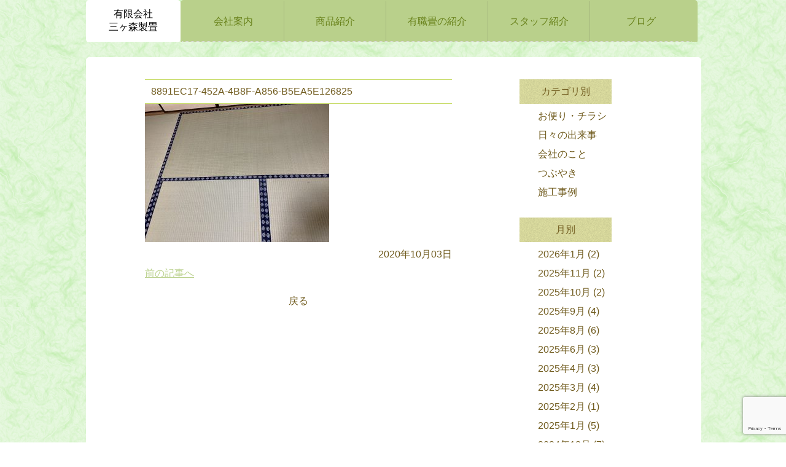

--- FILE ---
content_type: text/html; charset=UTF-8
request_url: https://sangamori.com/%E6%96%BD%E5%B7%A5%E4%BA%8B%E4%BE%8B/%E6%96%BD%E5%B7%A5%E4%BA%8B%E4%BE%8B%E3%80%80t%E6%A7%98%E9%82%B8-5/attachment/8891ec17-452a-4b8f-a856-b5ea5e126825/
body_size: 8153
content:
<!DOCTYPE <!DOCTYPE html>
<html lang="ja">
<head>
	<meta charset="utf-8">
	<meta http-equiv="X-UA-Compatible" content="IE=edge">
	<meta name="viewport" content="width=device-width, initial-scale=1.0, minimum-scale=1, maximum-scale=1, user-scalable=no">


  	

  <meta name="format-detection" content="telephone=no">
<!-- 	<link rel="stylesheet" type="text/css" href="https://yui.yahooapis.com/3.18.1/build/cssreset/cssreset-min.css"> -->
<!--[if lt IE 9]>
   <script src="https://sangamori.com/wp-content/themes/wp-sangamori/js/html5shiv.js"></script>
   <script src="https://sangamori.com/wp-content/themes/wp-sangamori/js/css3-mediaqueries.js"></script>
<![endif]-->

<style>

nav ul.headernav{display: block;}
</style>
<link rel="stylesheet" href="https://sangamori.com/wp-content/themes/wp-sangamori/css/style.css">
<link rel="SHORTCUT ICON" href="https://sangamori.com/favicon.ico" />
<script>
  (function(i,s,o,g,r,a,m){i['GoogleAnalyticsObject']=r;i[r]=i[r]||function(){
  (i[r].q=i[r].q||[]).push(arguments)},i[r].l=1*new Date();a=s.createElement(o),
  m=s.getElementsByTagName(o)[0];a.async=1;a.src=g;m.parentNode.insertBefore(a,m)
  })(window,document,'script','//www.google-analytics.com/analytics.js','ga');

  ga('create', 'UA-69658973-1', 'auto');
  ga('send', 'pageview');

</script> 
<meta name='robots' content='index, follow, max-image-preview:large, max-snippet:-1, max-video-preview:-1' />

	<!-- This site is optimized with the Yoast SEO plugin v22.2 - https://yoast.com/wordpress/plugins/seo/ -->
	<title>8891EC17-452A-4B8F-A856-B5EA5E126825 ｜有限会社三ヶ森製畳</title>
	<link rel="canonical" href="https://sangamori.com/施工事例/施工事例　t様邸-5/attachment/8891ec17-452a-4b8f-a856-b5ea5e126825/" />
	<meta property="og:locale" content="ja_JP" />
	<meta property="og:type" content="article" />
	<meta property="og:title" content="8891EC17-452A-4B8F-A856-B5EA5E126825 ｜有限会社三ヶ森製畳" />
	<meta property="og:url" content="https://sangamori.com/施工事例/施工事例　t様邸-5/attachment/8891ec17-452a-4b8f-a856-b5ea5e126825/" />
	<meta property="og:site_name" content="有限会社三ヶ森製畳｜北九州市八幡西区三ヶ森の畳屋" />
	<meta property="article:modified_time" content="2020-10-03T01:42:11+00:00" />
	<meta property="og:image" content="https://sangamori.com/%E6%96%BD%E5%B7%A5%E4%BA%8B%E4%BE%8B/%E6%96%BD%E5%B7%A5%E4%BA%8B%E4%BE%8B%E3%80%80t%E6%A7%98%E9%82%B8-5/attachment/8891ec17-452a-4b8f-a856-b5ea5e126825" />
	<meta property="og:image:width" content="1024" />
	<meta property="og:image:height" content="768" />
	<meta property="og:image:type" content="image/jpeg" />
	<meta name="twitter:card" content="summary_large_image" />
	<script type="application/ld+json" class="yoast-schema-graph">{"@context":"https://schema.org","@graph":[{"@type":"WebPage","@id":"https://sangamori.com/%E6%96%BD%E5%B7%A5%E4%BA%8B%E4%BE%8B/%E6%96%BD%E5%B7%A5%E4%BA%8B%E4%BE%8B%E3%80%80t%E6%A7%98%E9%82%B8-5/attachment/8891ec17-452a-4b8f-a856-b5ea5e126825/","url":"https://sangamori.com/%E6%96%BD%E5%B7%A5%E4%BA%8B%E4%BE%8B/%E6%96%BD%E5%B7%A5%E4%BA%8B%E4%BE%8B%E3%80%80t%E6%A7%98%E9%82%B8-5/attachment/8891ec17-452a-4b8f-a856-b5ea5e126825/","name":"8891EC17-452A-4B8F-A856-B5EA5E126825 ｜有限会社三ヶ森製畳","isPartOf":{"@id":"https://sangamori.com/#website"},"primaryImageOfPage":{"@id":"https://sangamori.com/%E6%96%BD%E5%B7%A5%E4%BA%8B%E4%BE%8B/%E6%96%BD%E5%B7%A5%E4%BA%8B%E4%BE%8B%E3%80%80t%E6%A7%98%E9%82%B8-5/attachment/8891ec17-452a-4b8f-a856-b5ea5e126825/#primaryimage"},"image":{"@id":"https://sangamori.com/%E6%96%BD%E5%B7%A5%E4%BA%8B%E4%BE%8B/%E6%96%BD%E5%B7%A5%E4%BA%8B%E4%BE%8B%E3%80%80t%E6%A7%98%E9%82%B8-5/attachment/8891ec17-452a-4b8f-a856-b5ea5e126825/#primaryimage"},"thumbnailUrl":"https://sangamori.com/wp-content/uploads/2020/10/8891EC17-452A-4B8F-A856-B5EA5E126825.jpg","datePublished":"2020-10-03T01:03:39+00:00","dateModified":"2020-10-03T01:42:11+00:00","breadcrumb":{"@id":"https://sangamori.com/%E6%96%BD%E5%B7%A5%E4%BA%8B%E4%BE%8B/%E6%96%BD%E5%B7%A5%E4%BA%8B%E4%BE%8B%E3%80%80t%E6%A7%98%E9%82%B8-5/attachment/8891ec17-452a-4b8f-a856-b5ea5e126825/#breadcrumb"},"inLanguage":"ja","potentialAction":[{"@type":"ReadAction","target":["https://sangamori.com/%E6%96%BD%E5%B7%A5%E4%BA%8B%E4%BE%8B/%E6%96%BD%E5%B7%A5%E4%BA%8B%E4%BE%8B%E3%80%80t%E6%A7%98%E9%82%B8-5/attachment/8891ec17-452a-4b8f-a856-b5ea5e126825/"]}]},{"@type":"ImageObject","inLanguage":"ja","@id":"https://sangamori.com/%E6%96%BD%E5%B7%A5%E4%BA%8B%E4%BE%8B/%E6%96%BD%E5%B7%A5%E4%BA%8B%E4%BE%8B%E3%80%80t%E6%A7%98%E9%82%B8-5/attachment/8891ec17-452a-4b8f-a856-b5ea5e126825/#primaryimage","url":"https://sangamori.com/wp-content/uploads/2020/10/8891EC17-452A-4B8F-A856-B5EA5E126825.jpg","contentUrl":"https://sangamori.com/wp-content/uploads/2020/10/8891EC17-452A-4B8F-A856-B5EA5E126825.jpg","width":4032,"height":3024},{"@type":"BreadcrumbList","@id":"https://sangamori.com/%E6%96%BD%E5%B7%A5%E4%BA%8B%E4%BE%8B/%E6%96%BD%E5%B7%A5%E4%BA%8B%E4%BE%8B%E3%80%80t%E6%A7%98%E9%82%B8-5/attachment/8891ec17-452a-4b8f-a856-b5ea5e126825/#breadcrumb","itemListElement":[{"@type":"ListItem","position":1,"name":"ホーム","item":"https://sangamori.com/"},{"@type":"ListItem","position":2,"name":"施工事例　T様邸","item":"https://sangamori.com/%e6%96%bd%e5%b7%a5%e4%ba%8b%e4%be%8b/%e6%96%bd%e5%b7%a5%e4%ba%8b%e4%be%8b%e3%80%80t%e6%a7%98%e9%82%b8-5/"},{"@type":"ListItem","position":3,"name":"8891EC17-452A-4B8F-A856-B5EA5E126825"}]},{"@type":"WebSite","@id":"https://sangamori.com/#website","url":"https://sangamori.com/","name":"有限会社三ヶ森製畳｜北九州市八幡西区三ヶ森の畳屋","description":"","potentialAction":[{"@type":"SearchAction","target":{"@type":"EntryPoint","urlTemplate":"https://sangamori.com/?s={search_term_string}"},"query-input":"required name=search_term_string"}],"inLanguage":"ja"}]}</script>
	<!-- / Yoast SEO plugin. -->


<link rel='dns-prefetch' href='//ajax.googleapis.com' />
<link rel='dns-prefetch' href='//www.googletagmanager.com' />
<link rel="alternate" type="application/rss+xml" title="有限会社三ヶ森製畳｜北九州市八幡西区三ヶ森の畳屋 &raquo; 8891EC17-452A-4B8F-A856-B5EA5E126825 のコメントのフィード" href="https://sangamori.com/%e6%96%bd%e5%b7%a5%e4%ba%8b%e4%be%8b/%e6%96%bd%e5%b7%a5%e4%ba%8b%e4%be%8b%e3%80%80t%e6%a7%98%e9%82%b8-5/attachment/8891ec17-452a-4b8f-a856-b5ea5e126825/feed/" />
<script type="text/javascript">
/* <![CDATA[ */
window._wpemojiSettings = {"baseUrl":"https:\/\/s.w.org\/images\/core\/emoji\/14.0.0\/72x72\/","ext":".png","svgUrl":"https:\/\/s.w.org\/images\/core\/emoji\/14.0.0\/svg\/","svgExt":".svg","source":{"concatemoji":"https:\/\/sangamori.com\/wp-includes\/js\/wp-emoji-release.min.js?ver=6.4.7"}};
/*! This file is auto-generated */
!function(i,n){var o,s,e;function c(e){try{var t={supportTests:e,timestamp:(new Date).valueOf()};sessionStorage.setItem(o,JSON.stringify(t))}catch(e){}}function p(e,t,n){e.clearRect(0,0,e.canvas.width,e.canvas.height),e.fillText(t,0,0);var t=new Uint32Array(e.getImageData(0,0,e.canvas.width,e.canvas.height).data),r=(e.clearRect(0,0,e.canvas.width,e.canvas.height),e.fillText(n,0,0),new Uint32Array(e.getImageData(0,0,e.canvas.width,e.canvas.height).data));return t.every(function(e,t){return e===r[t]})}function u(e,t,n){switch(t){case"flag":return n(e,"\ud83c\udff3\ufe0f\u200d\u26a7\ufe0f","\ud83c\udff3\ufe0f\u200b\u26a7\ufe0f")?!1:!n(e,"\ud83c\uddfa\ud83c\uddf3","\ud83c\uddfa\u200b\ud83c\uddf3")&&!n(e,"\ud83c\udff4\udb40\udc67\udb40\udc62\udb40\udc65\udb40\udc6e\udb40\udc67\udb40\udc7f","\ud83c\udff4\u200b\udb40\udc67\u200b\udb40\udc62\u200b\udb40\udc65\u200b\udb40\udc6e\u200b\udb40\udc67\u200b\udb40\udc7f");case"emoji":return!n(e,"\ud83e\udef1\ud83c\udffb\u200d\ud83e\udef2\ud83c\udfff","\ud83e\udef1\ud83c\udffb\u200b\ud83e\udef2\ud83c\udfff")}return!1}function f(e,t,n){var r="undefined"!=typeof WorkerGlobalScope&&self instanceof WorkerGlobalScope?new OffscreenCanvas(300,150):i.createElement("canvas"),a=r.getContext("2d",{willReadFrequently:!0}),o=(a.textBaseline="top",a.font="600 32px Arial",{});return e.forEach(function(e){o[e]=t(a,e,n)}),o}function t(e){var t=i.createElement("script");t.src=e,t.defer=!0,i.head.appendChild(t)}"undefined"!=typeof Promise&&(o="wpEmojiSettingsSupports",s=["flag","emoji"],n.supports={everything:!0,everythingExceptFlag:!0},e=new Promise(function(e){i.addEventListener("DOMContentLoaded",e,{once:!0})}),new Promise(function(t){var n=function(){try{var e=JSON.parse(sessionStorage.getItem(o));if("object"==typeof e&&"number"==typeof e.timestamp&&(new Date).valueOf()<e.timestamp+604800&&"object"==typeof e.supportTests)return e.supportTests}catch(e){}return null}();if(!n){if("undefined"!=typeof Worker&&"undefined"!=typeof OffscreenCanvas&&"undefined"!=typeof URL&&URL.createObjectURL&&"undefined"!=typeof Blob)try{var e="postMessage("+f.toString()+"("+[JSON.stringify(s),u.toString(),p.toString()].join(",")+"));",r=new Blob([e],{type:"text/javascript"}),a=new Worker(URL.createObjectURL(r),{name:"wpTestEmojiSupports"});return void(a.onmessage=function(e){c(n=e.data),a.terminate(),t(n)})}catch(e){}c(n=f(s,u,p))}t(n)}).then(function(e){for(var t in e)n.supports[t]=e[t],n.supports.everything=n.supports.everything&&n.supports[t],"flag"!==t&&(n.supports.everythingExceptFlag=n.supports.everythingExceptFlag&&n.supports[t]);n.supports.everythingExceptFlag=n.supports.everythingExceptFlag&&!n.supports.flag,n.DOMReady=!1,n.readyCallback=function(){n.DOMReady=!0}}).then(function(){return e}).then(function(){var e;n.supports.everything||(n.readyCallback(),(e=n.source||{}).concatemoji?t(e.concatemoji):e.wpemoji&&e.twemoji&&(t(e.twemoji),t(e.wpemoji)))}))}((window,document),window._wpemojiSettings);
/* ]]> */
</script>
<style id='wp-emoji-styles-inline-css' type='text/css'>

	img.wp-smiley, img.emoji {
		display: inline !important;
		border: none !important;
		box-shadow: none !important;
		height: 1em !important;
		width: 1em !important;
		margin: 0 0.07em !important;
		vertical-align: -0.1em !important;
		background: none !important;
		padding: 0 !important;
	}
</style>
<link rel='stylesheet' id='wp-block-library-css' href='https://sangamori.com/wp-includes/css/dist/block-library/style.min.css?ver=6.4.7' type='text/css' media='all' />
<style id='classic-theme-styles-inline-css' type='text/css'>
/*! This file is auto-generated */
.wp-block-button__link{color:#fff;background-color:#32373c;border-radius:9999px;box-shadow:none;text-decoration:none;padding:calc(.667em + 2px) calc(1.333em + 2px);font-size:1.125em}.wp-block-file__button{background:#32373c;color:#fff;text-decoration:none}
</style>
<style id='global-styles-inline-css' type='text/css'>
body{--wp--preset--color--black: #000000;--wp--preset--color--cyan-bluish-gray: #abb8c3;--wp--preset--color--white: #ffffff;--wp--preset--color--pale-pink: #f78da7;--wp--preset--color--vivid-red: #cf2e2e;--wp--preset--color--luminous-vivid-orange: #ff6900;--wp--preset--color--luminous-vivid-amber: #fcb900;--wp--preset--color--light-green-cyan: #7bdcb5;--wp--preset--color--vivid-green-cyan: #00d084;--wp--preset--color--pale-cyan-blue: #8ed1fc;--wp--preset--color--vivid-cyan-blue: #0693e3;--wp--preset--color--vivid-purple: #9b51e0;--wp--preset--gradient--vivid-cyan-blue-to-vivid-purple: linear-gradient(135deg,rgba(6,147,227,1) 0%,rgb(155,81,224) 100%);--wp--preset--gradient--light-green-cyan-to-vivid-green-cyan: linear-gradient(135deg,rgb(122,220,180) 0%,rgb(0,208,130) 100%);--wp--preset--gradient--luminous-vivid-amber-to-luminous-vivid-orange: linear-gradient(135deg,rgba(252,185,0,1) 0%,rgba(255,105,0,1) 100%);--wp--preset--gradient--luminous-vivid-orange-to-vivid-red: linear-gradient(135deg,rgba(255,105,0,1) 0%,rgb(207,46,46) 100%);--wp--preset--gradient--very-light-gray-to-cyan-bluish-gray: linear-gradient(135deg,rgb(238,238,238) 0%,rgb(169,184,195) 100%);--wp--preset--gradient--cool-to-warm-spectrum: linear-gradient(135deg,rgb(74,234,220) 0%,rgb(151,120,209) 20%,rgb(207,42,186) 40%,rgb(238,44,130) 60%,rgb(251,105,98) 80%,rgb(254,248,76) 100%);--wp--preset--gradient--blush-light-purple: linear-gradient(135deg,rgb(255,206,236) 0%,rgb(152,150,240) 100%);--wp--preset--gradient--blush-bordeaux: linear-gradient(135deg,rgb(254,205,165) 0%,rgb(254,45,45) 50%,rgb(107,0,62) 100%);--wp--preset--gradient--luminous-dusk: linear-gradient(135deg,rgb(255,203,112) 0%,rgb(199,81,192) 50%,rgb(65,88,208) 100%);--wp--preset--gradient--pale-ocean: linear-gradient(135deg,rgb(255,245,203) 0%,rgb(182,227,212) 50%,rgb(51,167,181) 100%);--wp--preset--gradient--electric-grass: linear-gradient(135deg,rgb(202,248,128) 0%,rgb(113,206,126) 100%);--wp--preset--gradient--midnight: linear-gradient(135deg,rgb(2,3,129) 0%,rgb(40,116,252) 100%);--wp--preset--font-size--small: 13px;--wp--preset--font-size--medium: 20px;--wp--preset--font-size--large: 36px;--wp--preset--font-size--x-large: 42px;--wp--preset--spacing--20: 0.44rem;--wp--preset--spacing--30: 0.67rem;--wp--preset--spacing--40: 1rem;--wp--preset--spacing--50: 1.5rem;--wp--preset--spacing--60: 2.25rem;--wp--preset--spacing--70: 3.38rem;--wp--preset--spacing--80: 5.06rem;--wp--preset--shadow--natural: 6px 6px 9px rgba(0, 0, 0, 0.2);--wp--preset--shadow--deep: 12px 12px 50px rgba(0, 0, 0, 0.4);--wp--preset--shadow--sharp: 6px 6px 0px rgba(0, 0, 0, 0.2);--wp--preset--shadow--outlined: 6px 6px 0px -3px rgba(255, 255, 255, 1), 6px 6px rgba(0, 0, 0, 1);--wp--preset--shadow--crisp: 6px 6px 0px rgba(0, 0, 0, 1);}:where(.is-layout-flex){gap: 0.5em;}:where(.is-layout-grid){gap: 0.5em;}body .is-layout-flow > .alignleft{float: left;margin-inline-start: 0;margin-inline-end: 2em;}body .is-layout-flow > .alignright{float: right;margin-inline-start: 2em;margin-inline-end: 0;}body .is-layout-flow > .aligncenter{margin-left: auto !important;margin-right: auto !important;}body .is-layout-constrained > .alignleft{float: left;margin-inline-start: 0;margin-inline-end: 2em;}body .is-layout-constrained > .alignright{float: right;margin-inline-start: 2em;margin-inline-end: 0;}body .is-layout-constrained > .aligncenter{margin-left: auto !important;margin-right: auto !important;}body .is-layout-constrained > :where(:not(.alignleft):not(.alignright):not(.alignfull)){max-width: var(--wp--style--global--content-size);margin-left: auto !important;margin-right: auto !important;}body .is-layout-constrained > .alignwide{max-width: var(--wp--style--global--wide-size);}body .is-layout-flex{display: flex;}body .is-layout-flex{flex-wrap: wrap;align-items: center;}body .is-layout-flex > *{margin: 0;}body .is-layout-grid{display: grid;}body .is-layout-grid > *{margin: 0;}:where(.wp-block-columns.is-layout-flex){gap: 2em;}:where(.wp-block-columns.is-layout-grid){gap: 2em;}:where(.wp-block-post-template.is-layout-flex){gap: 1.25em;}:where(.wp-block-post-template.is-layout-grid){gap: 1.25em;}.has-black-color{color: var(--wp--preset--color--black) !important;}.has-cyan-bluish-gray-color{color: var(--wp--preset--color--cyan-bluish-gray) !important;}.has-white-color{color: var(--wp--preset--color--white) !important;}.has-pale-pink-color{color: var(--wp--preset--color--pale-pink) !important;}.has-vivid-red-color{color: var(--wp--preset--color--vivid-red) !important;}.has-luminous-vivid-orange-color{color: var(--wp--preset--color--luminous-vivid-orange) !important;}.has-luminous-vivid-amber-color{color: var(--wp--preset--color--luminous-vivid-amber) !important;}.has-light-green-cyan-color{color: var(--wp--preset--color--light-green-cyan) !important;}.has-vivid-green-cyan-color{color: var(--wp--preset--color--vivid-green-cyan) !important;}.has-pale-cyan-blue-color{color: var(--wp--preset--color--pale-cyan-blue) !important;}.has-vivid-cyan-blue-color{color: var(--wp--preset--color--vivid-cyan-blue) !important;}.has-vivid-purple-color{color: var(--wp--preset--color--vivid-purple) !important;}.has-black-background-color{background-color: var(--wp--preset--color--black) !important;}.has-cyan-bluish-gray-background-color{background-color: var(--wp--preset--color--cyan-bluish-gray) !important;}.has-white-background-color{background-color: var(--wp--preset--color--white) !important;}.has-pale-pink-background-color{background-color: var(--wp--preset--color--pale-pink) !important;}.has-vivid-red-background-color{background-color: var(--wp--preset--color--vivid-red) !important;}.has-luminous-vivid-orange-background-color{background-color: var(--wp--preset--color--luminous-vivid-orange) !important;}.has-luminous-vivid-amber-background-color{background-color: var(--wp--preset--color--luminous-vivid-amber) !important;}.has-light-green-cyan-background-color{background-color: var(--wp--preset--color--light-green-cyan) !important;}.has-vivid-green-cyan-background-color{background-color: var(--wp--preset--color--vivid-green-cyan) !important;}.has-pale-cyan-blue-background-color{background-color: var(--wp--preset--color--pale-cyan-blue) !important;}.has-vivid-cyan-blue-background-color{background-color: var(--wp--preset--color--vivid-cyan-blue) !important;}.has-vivid-purple-background-color{background-color: var(--wp--preset--color--vivid-purple) !important;}.has-black-border-color{border-color: var(--wp--preset--color--black) !important;}.has-cyan-bluish-gray-border-color{border-color: var(--wp--preset--color--cyan-bluish-gray) !important;}.has-white-border-color{border-color: var(--wp--preset--color--white) !important;}.has-pale-pink-border-color{border-color: var(--wp--preset--color--pale-pink) !important;}.has-vivid-red-border-color{border-color: var(--wp--preset--color--vivid-red) !important;}.has-luminous-vivid-orange-border-color{border-color: var(--wp--preset--color--luminous-vivid-orange) !important;}.has-luminous-vivid-amber-border-color{border-color: var(--wp--preset--color--luminous-vivid-amber) !important;}.has-light-green-cyan-border-color{border-color: var(--wp--preset--color--light-green-cyan) !important;}.has-vivid-green-cyan-border-color{border-color: var(--wp--preset--color--vivid-green-cyan) !important;}.has-pale-cyan-blue-border-color{border-color: var(--wp--preset--color--pale-cyan-blue) !important;}.has-vivid-cyan-blue-border-color{border-color: var(--wp--preset--color--vivid-cyan-blue) !important;}.has-vivid-purple-border-color{border-color: var(--wp--preset--color--vivid-purple) !important;}.has-vivid-cyan-blue-to-vivid-purple-gradient-background{background: var(--wp--preset--gradient--vivid-cyan-blue-to-vivid-purple) !important;}.has-light-green-cyan-to-vivid-green-cyan-gradient-background{background: var(--wp--preset--gradient--light-green-cyan-to-vivid-green-cyan) !important;}.has-luminous-vivid-amber-to-luminous-vivid-orange-gradient-background{background: var(--wp--preset--gradient--luminous-vivid-amber-to-luminous-vivid-orange) !important;}.has-luminous-vivid-orange-to-vivid-red-gradient-background{background: var(--wp--preset--gradient--luminous-vivid-orange-to-vivid-red) !important;}.has-very-light-gray-to-cyan-bluish-gray-gradient-background{background: var(--wp--preset--gradient--very-light-gray-to-cyan-bluish-gray) !important;}.has-cool-to-warm-spectrum-gradient-background{background: var(--wp--preset--gradient--cool-to-warm-spectrum) !important;}.has-blush-light-purple-gradient-background{background: var(--wp--preset--gradient--blush-light-purple) !important;}.has-blush-bordeaux-gradient-background{background: var(--wp--preset--gradient--blush-bordeaux) !important;}.has-luminous-dusk-gradient-background{background: var(--wp--preset--gradient--luminous-dusk) !important;}.has-pale-ocean-gradient-background{background: var(--wp--preset--gradient--pale-ocean) !important;}.has-electric-grass-gradient-background{background: var(--wp--preset--gradient--electric-grass) !important;}.has-midnight-gradient-background{background: var(--wp--preset--gradient--midnight) !important;}.has-small-font-size{font-size: var(--wp--preset--font-size--small) !important;}.has-medium-font-size{font-size: var(--wp--preset--font-size--medium) !important;}.has-large-font-size{font-size: var(--wp--preset--font-size--large) !important;}.has-x-large-font-size{font-size: var(--wp--preset--font-size--x-large) !important;}
.wp-block-navigation a:where(:not(.wp-element-button)){color: inherit;}
:where(.wp-block-post-template.is-layout-flex){gap: 1.25em;}:where(.wp-block-post-template.is-layout-grid){gap: 1.25em;}
:where(.wp-block-columns.is-layout-flex){gap: 2em;}:where(.wp-block-columns.is-layout-grid){gap: 2em;}
.wp-block-pullquote{font-size: 1.5em;line-height: 1.6;}
</style>
<link rel='stylesheet' id='contact-form-7-css' href='https://sangamori.com/wp-content/plugins/contact-form-7/includes/css/styles.css?ver=5.9.2' type='text/css' media='all' />
<script type="text/javascript" src="https://ajax.googleapis.com/ajax/libs/jquery/1.11.2/jquery.min.js?ver=6.4.7" id="jquery-js"></script>
<script type="text/javascript" src="https://sangamori.com/wp-content/themes/wp-sangamori/js/script.js?ver=1.11.2" id="name1-js"></script>
<script type="text/javascript" src="https://sangamori.com/wp-content/themes/wp-sangamori/js/jquery.smoothscroll.js?ver=1.11.2" id="name2-js"></script>
<script type="text/javascript" src="https://sangamori.com/wp-content/themes/wp-sangamori/js/jquery.scrollshow.js?ver=1.11.2" id="name3-js"></script>
<script type="text/javascript" src="https://sangamori.com/wp-content/themes/wp-sangamori/js/jquery.rollover.js?ver=1.11.2" id="name4-js"></script>
<script type="text/javascript" src="https://sangamori.com/wp-content/themes/wp-sangamori/js/jquery.slidewide.js?ver=1.11.2" id="name5-js"></script>
<script type="text/javascript" src="https://sangamori.com/wp-content/themes/wp-sangamori/js/radio-switch.js?ver=1.11.2" id="name6-js"></script>
<script type="text/javascript" src="https://sangamori.com/wp-content/themes/wp-sangamori/js/function.js?ver=1.11.2" id="name7-js"></script>
<link rel="https://api.w.org/" href="https://sangamori.com/wp-json/" /><link rel="alternate" type="application/json" href="https://sangamori.com/wp-json/wp/v2/media/3078" /><link rel="EditURI" type="application/rsd+xml" title="RSD" href="https://sangamori.com/xmlrpc.php?rsd" />
<link rel='shortlink' href='https://sangamori.com/?p=3078' />
<link rel="alternate" type="application/json+oembed" href="https://sangamori.com/wp-json/oembed/1.0/embed?url=https%3A%2F%2Fsangamori.com%2F%25e6%2596%25bd%25e5%25b7%25a5%25e4%25ba%258b%25e4%25be%258b%2F%25e6%2596%25bd%25e5%25b7%25a5%25e4%25ba%258b%25e4%25be%258b%25e3%2580%2580t%25e6%25a7%2598%25e9%2582%25b8-5%2Fattachment%2F8891ec17-452a-4b8f-a856-b5ea5e126825%2F" />
<link rel="alternate" type="text/xml+oembed" href="https://sangamori.com/wp-json/oembed/1.0/embed?url=https%3A%2F%2Fsangamori.com%2F%25e6%2596%25bd%25e5%25b7%25a5%25e4%25ba%258b%25e4%25be%258b%2F%25e6%2596%25bd%25e5%25b7%25a5%25e4%25ba%258b%25e4%25be%258b%25e3%2580%2580t%25e6%25a7%2598%25e9%2582%25b8-5%2Fattachment%2F8891ec17-452a-4b8f-a856-b5ea5e126825%2F&#038;format=xml" />
<meta name="generator" content="Site Kit by Google 1.149.0" />  
</head>
<body>
<div id="container">
<div id="header">
	<div id="headernav">

		<h1><a href="https://sangamori.com/">有限会社<br>三ヶ森製畳</a></h1>
		<ul class="pc_menu">
			<li><a href="https://sangamori.com/company" class="firstmenu">会社案内</a></li>
			<li><a href="https://sangamori.com/productlist_t">商品紹介</a></li>
			<li><a href="https://sangamori.com/productlist_yusyoku">有職畳の紹介</a></li>
			<li><a href="https://sangamori.com/craftsman">スタッフ紹介</a></li>
			<li><a href="https://sangamori.com/blog_all">ブログ</a></li>
		</ul>

		<div id="smartstyle">
		<h2><a href="https://sangamori.com/">有限会社三ヶ森製畳</a></h2>
		<p><a href="https://sangamori.com/">メニュー</a></p>
			<ul class="smart_menu">
				<li><a href="https://sangamori.com/company" class="firstmenu">会社案内</a></li>
				<li><a href="https://sangamori.com/productlist_t">商品紹介</a></li>
				<li><a href="https://sangamori.com/productlist_yusyoku">有職畳の紹介</a></li>
				<li><a href="https://sangamori.com/craftsman">スタッフ紹介</a></li>
				<li><a href="https://sangamori.com/blog_all">ブログ</a></li>
				<li><a href="https://sangamori.com/company">会社案内</a></li>
				<li><a href="https://sangamori.com/contact">お問い合わせ</a></li>
        <li><a href="https://sangamori.com/question">よくある質問</a></li>
				<li><a href="https://sangamori.com/polcy">個人情報保護方針</a></li>
			</ul>
		</div>
	</div>
</div><!---header-->
<div id="main">
	<div class="main_content">
		<div class="clearfloat">
			<div class="blog_main">
        <div class="blog_contents">
        
        <!-- お決まりのループ開始処理 -->
        <h3>8891EC17-452A-4B8F-A856-B5EA5E126825</h3>
				<p><p class="attachment"><a href='https://sangamori.com/wp-content/uploads/2020/10/8891EC17-452A-4B8F-A856-B5EA5E126825.jpg'><img decoding="async" width="300" height="225" src="https://sangamori.com/wp-content/uploads/2020/10/8891EC17-452A-4B8F-A856-B5EA5E126825-300x225.jpg" class="attachment-medium size-medium" alt="" srcset="https://sangamori.com/wp-content/uploads/2020/10/8891EC17-452A-4B8F-A856-B5EA5E126825-300x225.jpg 300w, https://sangamori.com/wp-content/uploads/2020/10/8891EC17-452A-4B8F-A856-B5EA5E126825-768x576.jpg 768w, https://sangamori.com/wp-content/uploads/2020/10/8891EC17-452A-4B8F-A856-B5EA5E126825-1024x768.jpg 1024w, https://sangamori.com/wp-content/uploads/2020/10/8891EC17-452A-4B8F-A856-B5EA5E126825-311x233.jpg 311w" sizes="(max-width: 300px) 100vw, 300px" /></a></p>
				</p>
				<p class="timestamp">2020年10月03日</p>
        <div style="display:flex;justify-content: space-between;margin-bottom:24px;text-decoration:underline;">
          <a href="https://sangamori.com/%e6%96%bd%e5%b7%a5%e4%ba%8b%e4%be%8b/%e6%96%bd%e5%b7%a5%e4%ba%8b%e4%be%8b%e3%80%80t%e6%a7%98%e9%82%b8-5/" rel="prev">前の記事へ</a>                  </div>
				<p class="return_blog"><a href="https://sangamori.com/blog_all">戻る</a></p>

        <!-- ここまでサブループ。投稿がまだある場合は◯行目に戻る -->
        
        </div><!--blog_contents end-->
      </div><!--blog_main end-->
      <div class="blog_menu">
<h3>カテゴリ別</h3>
<ul>
	<li><a href="https://sangamori.com/category/%e3%81%8a%e4%be%bf%e3%82%8a%e3%83%bb%e3%83%81%e3%83%a9%e3%82%b7/">お便り・チラシ</a>
</li>
	<li><a href="https://sangamori.com/category/category01/">日々の出来事</a>
</li>
	<li><a href="https://sangamori.com/category/category02/">会社のこと</a>
</li>
	<li><a href="https://sangamori.com/category/category03/">つぶやき</a>
</li>
	<li><a href="https://sangamori.com/category/%e6%96%bd%e5%b7%a5%e4%ba%8b%e4%be%8b/">施工事例</a>
</li>
</ul>
<h3>月別</h3>
<ul>
	<li><a href='https://sangamori.com/2026/01/'>2026年1月</a>&nbsp;(2)</li>
	<li><a href='https://sangamori.com/2025/11/'>2025年11月</a>&nbsp;(2)</li>
	<li><a href='https://sangamori.com/2025/10/'>2025年10月</a>&nbsp;(2)</li>
	<li><a href='https://sangamori.com/2025/09/'>2025年9月</a>&nbsp;(4)</li>
	<li><a href='https://sangamori.com/2025/08/'>2025年8月</a>&nbsp;(6)</li>
	<li><a href='https://sangamori.com/2025/06/'>2025年6月</a>&nbsp;(3)</li>
	<li><a href='https://sangamori.com/2025/04/'>2025年4月</a>&nbsp;(3)</li>
	<li><a href='https://sangamori.com/2025/03/'>2025年3月</a>&nbsp;(4)</li>
	<li><a href='https://sangamori.com/2025/02/'>2025年2月</a>&nbsp;(1)</li>
	<li><a href='https://sangamori.com/2025/01/'>2025年1月</a>&nbsp;(5)</li>
	<li><a href='https://sangamori.com/2024/12/'>2024年12月</a>&nbsp;(7)</li>
	<li><a href='https://sangamori.com/2024/11/'>2024年11月</a>&nbsp;(1)</li>
	<li><a href='https://sangamori.com/2024/10/'>2024年10月</a>&nbsp;(1)</li>
	<li><a href='https://sangamori.com/2024/07/'>2024年7月</a>&nbsp;(1)</li>
	<li><a href='https://sangamori.com/2024/06/'>2024年6月</a>&nbsp;(3)</li>
	<li><a href='https://sangamori.com/2024/05/'>2024年5月</a>&nbsp;(1)</li>
	<li><a href='https://sangamori.com/2024/04/'>2024年4月</a>&nbsp;(2)</li>
	<li><a href='https://sangamori.com/2024/03/'>2024年3月</a>&nbsp;(4)</li>
	<li><a href='https://sangamori.com/2024/02/'>2024年2月</a>&nbsp;(3)</li>
	<li><a href='https://sangamori.com/2024/01/'>2024年1月</a>&nbsp;(2)</li>
	<li><a href='https://sangamori.com/2023/12/'>2023年12月</a>&nbsp;(6)</li>
	<li><a href='https://sangamori.com/2023/10/'>2023年10月</a>&nbsp;(1)</li>
	<li><a href='https://sangamori.com/2023/09/'>2023年9月</a>&nbsp;(5)</li>
	<li><a href='https://sangamori.com/2023/08/'>2023年8月</a>&nbsp;(5)</li>
	<li><a href='https://sangamori.com/2023/07/'>2023年7月</a>&nbsp;(5)</li>
	<li><a href='https://sangamori.com/2023/05/'>2023年5月</a>&nbsp;(8)</li>
	<li><a href='https://sangamori.com/2023/04/'>2023年4月</a>&nbsp;(3)</li>
	<li><a href='https://sangamori.com/2023/03/'>2023年3月</a>&nbsp;(3)</li>
	<li><a href='https://sangamori.com/2023/02/'>2023年2月</a>&nbsp;(4)</li>
	<li><a href='https://sangamori.com/2023/01/'>2023年1月</a>&nbsp;(6)</li>
	<li><a href='https://sangamori.com/2022/12/'>2022年12月</a>&nbsp;(4)</li>
	<li><a href='https://sangamori.com/2022/11/'>2022年11月</a>&nbsp;(2)</li>
	<li><a href='https://sangamori.com/2022/10/'>2022年10月</a>&nbsp;(6)</li>
	<li><a href='https://sangamori.com/2022/09/'>2022年9月</a>&nbsp;(2)</li>
	<li><a href='https://sangamori.com/2022/08/'>2022年8月</a>&nbsp;(3)</li>
	<li><a href='https://sangamori.com/2022/07/'>2022年7月</a>&nbsp;(6)</li>
	<li><a href='https://sangamori.com/2022/06/'>2022年6月</a>&nbsp;(3)</li>
	<li><a href='https://sangamori.com/2022/05/'>2022年5月</a>&nbsp;(9)</li>
	<li><a href='https://sangamori.com/2022/04/'>2022年4月</a>&nbsp;(7)</li>
	<li><a href='https://sangamori.com/2022/03/'>2022年3月</a>&nbsp;(4)</li>
	<li><a href='https://sangamori.com/2022/02/'>2022年2月</a>&nbsp;(1)</li>
	<li><a href='https://sangamori.com/2022/01/'>2022年1月</a>&nbsp;(4)</li>
	<li><a href='https://sangamori.com/2021/12/'>2021年12月</a>&nbsp;(7)</li>
	<li><a href='https://sangamori.com/2021/11/'>2021年11月</a>&nbsp;(4)</li>
	<li><a href='https://sangamori.com/2021/10/'>2021年10月</a>&nbsp;(3)</li>
	<li><a href='https://sangamori.com/2021/09/'>2021年9月</a>&nbsp;(3)</li>
	<li><a href='https://sangamori.com/2021/08/'>2021年8月</a>&nbsp;(4)</li>
	<li><a href='https://sangamori.com/2021/07/'>2021年7月</a>&nbsp;(9)</li>
	<li><a href='https://sangamori.com/2021/06/'>2021年6月</a>&nbsp;(6)</li>
	<li><a href='https://sangamori.com/2021/05/'>2021年5月</a>&nbsp;(9)</li>
	<li><a href='https://sangamori.com/2021/03/'>2021年3月</a>&nbsp;(7)</li>
	<li><a href='https://sangamori.com/2021/02/'>2021年2月</a>&nbsp;(3)</li>
	<li><a href='https://sangamori.com/2021/01/'>2021年1月</a>&nbsp;(5)</li>
	<li><a href='https://sangamori.com/2020/12/'>2020年12月</a>&nbsp;(9)</li>
	<li><a href='https://sangamori.com/2020/11/'>2020年11月</a>&nbsp;(5)</li>
	<li><a href='https://sangamori.com/2020/10/'>2020年10月</a>&nbsp;(7)</li>
	<li><a href='https://sangamori.com/2020/09/'>2020年9月</a>&nbsp;(2)</li>
	<li><a href='https://sangamori.com/2020/08/'>2020年8月</a>&nbsp;(6)</li>
	<li><a href='https://sangamori.com/2020/07/'>2020年7月</a>&nbsp;(6)</li>
	<li><a href='https://sangamori.com/2020/06/'>2020年6月</a>&nbsp;(4)</li>
	<li><a href='https://sangamori.com/2020/05/'>2020年5月</a>&nbsp;(6)</li>
	<li><a href='https://sangamori.com/2020/04/'>2020年4月</a>&nbsp;(9)</li>
	<li><a href='https://sangamori.com/2020/03/'>2020年3月</a>&nbsp;(9)</li>
	<li><a href='https://sangamori.com/2020/02/'>2020年2月</a>&nbsp;(4)</li>
	<li><a href='https://sangamori.com/2020/01/'>2020年1月</a>&nbsp;(6)</li>
	<li><a href='https://sangamori.com/2019/12/'>2019年12月</a>&nbsp;(7)</li>
	<li><a href='https://sangamori.com/2019/11/'>2019年11月</a>&nbsp;(3)</li>
	<li><a href='https://sangamori.com/2019/10/'>2019年10月</a>&nbsp;(4)</li>
	<li><a href='https://sangamori.com/2019/09/'>2019年9月</a>&nbsp;(4)</li>
	<li><a href='https://sangamori.com/2019/08/'>2019年8月</a>&nbsp;(6)</li>
	<li><a href='https://sangamori.com/2019/07/'>2019年7月</a>&nbsp;(6)</li>
	<li><a href='https://sangamori.com/2019/06/'>2019年6月</a>&nbsp;(6)</li>
	<li><a href='https://sangamori.com/2019/05/'>2019年5月</a>&nbsp;(2)</li>
	<li><a href='https://sangamori.com/2019/04/'>2019年4月</a>&nbsp;(2)</li>
	<li><a href='https://sangamori.com/2019/03/'>2019年3月</a>&nbsp;(9)</li>
	<li><a href='https://sangamori.com/2019/02/'>2019年2月</a>&nbsp;(6)</li>
	<li><a href='https://sangamori.com/2019/01/'>2019年1月</a>&nbsp;(4)</li>
	<li><a href='https://sangamori.com/2018/12/'>2018年12月</a>&nbsp;(5)</li>
	<li><a href='https://sangamori.com/2018/11/'>2018年11月</a>&nbsp;(4)</li>
	<li><a href='https://sangamori.com/2018/10/'>2018年10月</a>&nbsp;(6)</li>
	<li><a href='https://sangamori.com/2018/09/'>2018年9月</a>&nbsp;(4)</li>
	<li><a href='https://sangamori.com/2018/08/'>2018年8月</a>&nbsp;(5)</li>
	<li><a href='https://sangamori.com/2018/07/'>2018年7月</a>&nbsp;(6)</li>
	<li><a href='https://sangamori.com/2018/06/'>2018年6月</a>&nbsp;(4)</li>
	<li><a href='https://sangamori.com/2018/05/'>2018年5月</a>&nbsp;(4)</li>
	<li><a href='https://sangamori.com/2018/04/'>2018年4月</a>&nbsp;(6)</li>
	<li><a href='https://sangamori.com/2018/03/'>2018年3月</a>&nbsp;(2)</li>
	<li><a href='https://sangamori.com/2018/02/'>2018年2月</a>&nbsp;(2)</li>
	<li><a href='https://sangamori.com/2018/01/'>2018年1月</a>&nbsp;(6)</li>
	<li><a href='https://sangamori.com/2017/12/'>2017年12月</a>&nbsp;(6)</li>
	<li><a href='https://sangamori.com/2017/11/'>2017年11月</a>&nbsp;(6)</li>
	<li><a href='https://sangamori.com/2017/10/'>2017年10月</a>&nbsp;(6)</li>
	<li><a href='https://sangamori.com/2017/09/'>2017年9月</a>&nbsp;(4)</li>
	<li><a href='https://sangamori.com/2017/08/'>2017年8月</a>&nbsp;(1)</li>
	<li><a href='https://sangamori.com/2017/07/'>2017年7月</a>&nbsp;(4)</li>
	<li><a href='https://sangamori.com/2017/06/'>2017年6月</a>&nbsp;(6)</li>
	<li><a href='https://sangamori.com/2017/05/'>2017年5月</a>&nbsp;(4)</li>
	<li><a href='https://sangamori.com/2017/04/'>2017年4月</a>&nbsp;(4)</li>
	<li><a href='https://sangamori.com/2017/03/'>2017年3月</a>&nbsp;(2)</li>
	<li><a href='https://sangamori.com/2017/02/'>2017年2月</a>&nbsp;(3)</li>
	<li><a href='https://sangamori.com/2017/01/'>2017年1月</a>&nbsp;(8)</li>
	<li><a href='https://sangamori.com/2016/12/'>2016年12月</a>&nbsp;(1)</li>
	<li><a href='https://sangamori.com/2016/11/'>2016年11月</a>&nbsp;(6)</li>
	<li><a href='https://sangamori.com/2016/10/'>2016年10月</a>&nbsp;(1)</li>
	<li><a href='https://sangamori.com/2016/09/'>2016年9月</a>&nbsp;(3)</li>
	<li><a href='https://sangamori.com/2016/08/'>2016年8月</a>&nbsp;(3)</li>
	<li><a href='https://sangamori.com/2016/07/'>2016年7月</a>&nbsp;(5)</li>
	<li><a href='https://sangamori.com/2016/06/'>2016年6月</a>&nbsp;(2)</li>
	<li><a href='https://sangamori.com/2016/05/'>2016年5月</a>&nbsp;(1)</li>
	<li><a href='https://sangamori.com/2016/04/'>2016年4月</a>&nbsp;(2)</li>
	<li><a href='https://sangamori.com/2016/03/'>2016年3月</a>&nbsp;(3)</li>
	<li><a href='https://sangamori.com/2016/02/'>2016年2月</a>&nbsp;(2)</li>
	<li><a href='https://sangamori.com/2016/01/'>2016年1月</a>&nbsp;(5)</li>
	<li><a href='https://sangamori.com/2015/12/'>2015年12月</a>&nbsp;(5)</li>
</ul>
</div><!--blog_menu end-->    </div><!--clearfloat end-->
  </div><!--main_content end-->
</div><!--main end-->


<div id="footer">
	<div class="footer_item">
		<div class="footer_content">
			<div class="footer_address">
				<div class="fb_address">
					<p>有限会社三ヶ森製畳</p>
					<p>〒807-0843</p>
					<p>福岡県北九州市八幡西区三ヶ森２ー８ー６</p>
					<p>お問い合わせ：０１２０－６１２－５１５</p>
				</div>
				<a href="https://www.facebook.com/keisuke.kojima.9889?fref=ts" target="_blank"><img src="https://sangamori.com/wp-content/themes/wp-sangamori/images/fb.png" class="fb_img"></a>
			</div>
			<div class="footer_sidebar">
				<ul class="headernav">
					<li><a href="https://sangamori.com/productlist_t">商品紹介</a></li>
					<li><a href="https://sangamori.com/productlist_yusyoku">有職畳の紹介</a></li>
					<li><a href="https://sangamori.com/craftsman">スタッフ紹介</a></li>
					<li><a href="https://sangamori.com/blog_all">ブログ</a></li>
				</ul>
			</div>
			<div class="footer_sidebar footer_sidebar_last">
				<ul>
					<li><a href="https://sangamori.com/company">会社案内</a></li>
					<li><a href="https://sangamori.com/contact">お問い合わせ</a></li><li><a href="https://sangamori.com/question">よくある質問</a></li>
					<li><a href="https://sangamori.com/polcy">個人情報保護方針</a></li>
				</ul>
			</div>
			<div class="footer_position">
			<img src="https://sangamori.com/wp-content/themes/wp-sangamori/images/sunflower_footer.png">
			</div>
		</div><!--footer_content end-->
	</div><!--footer_item end-->
	<p class="footer_copy">Copyright &copy; 2015 三ヶ森製畳. All Rights Reserved.</p>
</div><!--footer end-->
</div>
<script type="text/javascript" src="https://sangamori.com/wp-content/plugins/contact-form-7/includes/swv/js/index.js?ver=5.9.2" id="swv-js"></script>
<script type="text/javascript" id="contact-form-7-js-extra">
/* <![CDATA[ */
var wpcf7 = {"api":{"root":"https:\/\/sangamori.com\/wp-json\/","namespace":"contact-form-7\/v1"}};
/* ]]> */
</script>
<script type="text/javascript" src="https://sangamori.com/wp-content/plugins/contact-form-7/includes/js/index.js?ver=5.9.2" id="contact-form-7-js"></script>
<script type="text/javascript" src="https://www.google.com/recaptcha/api.js?render=6LeaPy4hAAAAAEO2rqBvq8QublCPNaCwLhJ1ZEVN&amp;ver=3.0" id="google-recaptcha-js"></script>
<script type="text/javascript" src="https://sangamori.com/wp-includes/js/dist/vendor/wp-polyfill-inert.min.js?ver=3.1.2" id="wp-polyfill-inert-js"></script>
<script type="text/javascript" src="https://sangamori.com/wp-includes/js/dist/vendor/regenerator-runtime.min.js?ver=0.14.0" id="regenerator-runtime-js"></script>
<script type="text/javascript" src="https://sangamori.com/wp-includes/js/dist/vendor/wp-polyfill.min.js?ver=3.15.0" id="wp-polyfill-js"></script>
<script type="text/javascript" id="wpcf7-recaptcha-js-extra">
/* <![CDATA[ */
var wpcf7_recaptcha = {"sitekey":"6LeaPy4hAAAAAEO2rqBvq8QublCPNaCwLhJ1ZEVN","actions":{"homepage":"homepage","contactform":"contactform"}};
/* ]]> */
</script>
<script type="text/javascript" src="https://sangamori.com/wp-content/plugins/contact-form-7/modules/recaptcha/index.js?ver=5.9.2" id="wpcf7-recaptcha-js"></script>
</body>
</html>

--- FILE ---
content_type: text/html; charset=utf-8
request_url: https://www.google.com/recaptcha/api2/anchor?ar=1&k=6LeaPy4hAAAAAEO2rqBvq8QublCPNaCwLhJ1ZEVN&co=aHR0cHM6Ly9zYW5nYW1vcmkuY29tOjQ0Mw..&hl=en&v=PoyoqOPhxBO7pBk68S4YbpHZ&size=invisible&anchor-ms=20000&execute-ms=30000&cb=thmdcaael0lt
body_size: 48572
content:
<!DOCTYPE HTML><html dir="ltr" lang="en"><head><meta http-equiv="Content-Type" content="text/html; charset=UTF-8">
<meta http-equiv="X-UA-Compatible" content="IE=edge">
<title>reCAPTCHA</title>
<style type="text/css">
/* cyrillic-ext */
@font-face {
  font-family: 'Roboto';
  font-style: normal;
  font-weight: 400;
  font-stretch: 100%;
  src: url(//fonts.gstatic.com/s/roboto/v48/KFO7CnqEu92Fr1ME7kSn66aGLdTylUAMa3GUBHMdazTgWw.woff2) format('woff2');
  unicode-range: U+0460-052F, U+1C80-1C8A, U+20B4, U+2DE0-2DFF, U+A640-A69F, U+FE2E-FE2F;
}
/* cyrillic */
@font-face {
  font-family: 'Roboto';
  font-style: normal;
  font-weight: 400;
  font-stretch: 100%;
  src: url(//fonts.gstatic.com/s/roboto/v48/KFO7CnqEu92Fr1ME7kSn66aGLdTylUAMa3iUBHMdazTgWw.woff2) format('woff2');
  unicode-range: U+0301, U+0400-045F, U+0490-0491, U+04B0-04B1, U+2116;
}
/* greek-ext */
@font-face {
  font-family: 'Roboto';
  font-style: normal;
  font-weight: 400;
  font-stretch: 100%;
  src: url(//fonts.gstatic.com/s/roboto/v48/KFO7CnqEu92Fr1ME7kSn66aGLdTylUAMa3CUBHMdazTgWw.woff2) format('woff2');
  unicode-range: U+1F00-1FFF;
}
/* greek */
@font-face {
  font-family: 'Roboto';
  font-style: normal;
  font-weight: 400;
  font-stretch: 100%;
  src: url(//fonts.gstatic.com/s/roboto/v48/KFO7CnqEu92Fr1ME7kSn66aGLdTylUAMa3-UBHMdazTgWw.woff2) format('woff2');
  unicode-range: U+0370-0377, U+037A-037F, U+0384-038A, U+038C, U+038E-03A1, U+03A3-03FF;
}
/* math */
@font-face {
  font-family: 'Roboto';
  font-style: normal;
  font-weight: 400;
  font-stretch: 100%;
  src: url(//fonts.gstatic.com/s/roboto/v48/KFO7CnqEu92Fr1ME7kSn66aGLdTylUAMawCUBHMdazTgWw.woff2) format('woff2');
  unicode-range: U+0302-0303, U+0305, U+0307-0308, U+0310, U+0312, U+0315, U+031A, U+0326-0327, U+032C, U+032F-0330, U+0332-0333, U+0338, U+033A, U+0346, U+034D, U+0391-03A1, U+03A3-03A9, U+03B1-03C9, U+03D1, U+03D5-03D6, U+03F0-03F1, U+03F4-03F5, U+2016-2017, U+2034-2038, U+203C, U+2040, U+2043, U+2047, U+2050, U+2057, U+205F, U+2070-2071, U+2074-208E, U+2090-209C, U+20D0-20DC, U+20E1, U+20E5-20EF, U+2100-2112, U+2114-2115, U+2117-2121, U+2123-214F, U+2190, U+2192, U+2194-21AE, U+21B0-21E5, U+21F1-21F2, U+21F4-2211, U+2213-2214, U+2216-22FF, U+2308-230B, U+2310, U+2319, U+231C-2321, U+2336-237A, U+237C, U+2395, U+239B-23B7, U+23D0, U+23DC-23E1, U+2474-2475, U+25AF, U+25B3, U+25B7, U+25BD, U+25C1, U+25CA, U+25CC, U+25FB, U+266D-266F, U+27C0-27FF, U+2900-2AFF, U+2B0E-2B11, U+2B30-2B4C, U+2BFE, U+3030, U+FF5B, U+FF5D, U+1D400-1D7FF, U+1EE00-1EEFF;
}
/* symbols */
@font-face {
  font-family: 'Roboto';
  font-style: normal;
  font-weight: 400;
  font-stretch: 100%;
  src: url(//fonts.gstatic.com/s/roboto/v48/KFO7CnqEu92Fr1ME7kSn66aGLdTylUAMaxKUBHMdazTgWw.woff2) format('woff2');
  unicode-range: U+0001-000C, U+000E-001F, U+007F-009F, U+20DD-20E0, U+20E2-20E4, U+2150-218F, U+2190, U+2192, U+2194-2199, U+21AF, U+21E6-21F0, U+21F3, U+2218-2219, U+2299, U+22C4-22C6, U+2300-243F, U+2440-244A, U+2460-24FF, U+25A0-27BF, U+2800-28FF, U+2921-2922, U+2981, U+29BF, U+29EB, U+2B00-2BFF, U+4DC0-4DFF, U+FFF9-FFFB, U+10140-1018E, U+10190-1019C, U+101A0, U+101D0-101FD, U+102E0-102FB, U+10E60-10E7E, U+1D2C0-1D2D3, U+1D2E0-1D37F, U+1F000-1F0FF, U+1F100-1F1AD, U+1F1E6-1F1FF, U+1F30D-1F30F, U+1F315, U+1F31C, U+1F31E, U+1F320-1F32C, U+1F336, U+1F378, U+1F37D, U+1F382, U+1F393-1F39F, U+1F3A7-1F3A8, U+1F3AC-1F3AF, U+1F3C2, U+1F3C4-1F3C6, U+1F3CA-1F3CE, U+1F3D4-1F3E0, U+1F3ED, U+1F3F1-1F3F3, U+1F3F5-1F3F7, U+1F408, U+1F415, U+1F41F, U+1F426, U+1F43F, U+1F441-1F442, U+1F444, U+1F446-1F449, U+1F44C-1F44E, U+1F453, U+1F46A, U+1F47D, U+1F4A3, U+1F4B0, U+1F4B3, U+1F4B9, U+1F4BB, U+1F4BF, U+1F4C8-1F4CB, U+1F4D6, U+1F4DA, U+1F4DF, U+1F4E3-1F4E6, U+1F4EA-1F4ED, U+1F4F7, U+1F4F9-1F4FB, U+1F4FD-1F4FE, U+1F503, U+1F507-1F50B, U+1F50D, U+1F512-1F513, U+1F53E-1F54A, U+1F54F-1F5FA, U+1F610, U+1F650-1F67F, U+1F687, U+1F68D, U+1F691, U+1F694, U+1F698, U+1F6AD, U+1F6B2, U+1F6B9-1F6BA, U+1F6BC, U+1F6C6-1F6CF, U+1F6D3-1F6D7, U+1F6E0-1F6EA, U+1F6F0-1F6F3, U+1F6F7-1F6FC, U+1F700-1F7FF, U+1F800-1F80B, U+1F810-1F847, U+1F850-1F859, U+1F860-1F887, U+1F890-1F8AD, U+1F8B0-1F8BB, U+1F8C0-1F8C1, U+1F900-1F90B, U+1F93B, U+1F946, U+1F984, U+1F996, U+1F9E9, U+1FA00-1FA6F, U+1FA70-1FA7C, U+1FA80-1FA89, U+1FA8F-1FAC6, U+1FACE-1FADC, U+1FADF-1FAE9, U+1FAF0-1FAF8, U+1FB00-1FBFF;
}
/* vietnamese */
@font-face {
  font-family: 'Roboto';
  font-style: normal;
  font-weight: 400;
  font-stretch: 100%;
  src: url(//fonts.gstatic.com/s/roboto/v48/KFO7CnqEu92Fr1ME7kSn66aGLdTylUAMa3OUBHMdazTgWw.woff2) format('woff2');
  unicode-range: U+0102-0103, U+0110-0111, U+0128-0129, U+0168-0169, U+01A0-01A1, U+01AF-01B0, U+0300-0301, U+0303-0304, U+0308-0309, U+0323, U+0329, U+1EA0-1EF9, U+20AB;
}
/* latin-ext */
@font-face {
  font-family: 'Roboto';
  font-style: normal;
  font-weight: 400;
  font-stretch: 100%;
  src: url(//fonts.gstatic.com/s/roboto/v48/KFO7CnqEu92Fr1ME7kSn66aGLdTylUAMa3KUBHMdazTgWw.woff2) format('woff2');
  unicode-range: U+0100-02BA, U+02BD-02C5, U+02C7-02CC, U+02CE-02D7, U+02DD-02FF, U+0304, U+0308, U+0329, U+1D00-1DBF, U+1E00-1E9F, U+1EF2-1EFF, U+2020, U+20A0-20AB, U+20AD-20C0, U+2113, U+2C60-2C7F, U+A720-A7FF;
}
/* latin */
@font-face {
  font-family: 'Roboto';
  font-style: normal;
  font-weight: 400;
  font-stretch: 100%;
  src: url(//fonts.gstatic.com/s/roboto/v48/KFO7CnqEu92Fr1ME7kSn66aGLdTylUAMa3yUBHMdazQ.woff2) format('woff2');
  unicode-range: U+0000-00FF, U+0131, U+0152-0153, U+02BB-02BC, U+02C6, U+02DA, U+02DC, U+0304, U+0308, U+0329, U+2000-206F, U+20AC, U+2122, U+2191, U+2193, U+2212, U+2215, U+FEFF, U+FFFD;
}
/* cyrillic-ext */
@font-face {
  font-family: 'Roboto';
  font-style: normal;
  font-weight: 500;
  font-stretch: 100%;
  src: url(//fonts.gstatic.com/s/roboto/v48/KFO7CnqEu92Fr1ME7kSn66aGLdTylUAMa3GUBHMdazTgWw.woff2) format('woff2');
  unicode-range: U+0460-052F, U+1C80-1C8A, U+20B4, U+2DE0-2DFF, U+A640-A69F, U+FE2E-FE2F;
}
/* cyrillic */
@font-face {
  font-family: 'Roboto';
  font-style: normal;
  font-weight: 500;
  font-stretch: 100%;
  src: url(//fonts.gstatic.com/s/roboto/v48/KFO7CnqEu92Fr1ME7kSn66aGLdTylUAMa3iUBHMdazTgWw.woff2) format('woff2');
  unicode-range: U+0301, U+0400-045F, U+0490-0491, U+04B0-04B1, U+2116;
}
/* greek-ext */
@font-face {
  font-family: 'Roboto';
  font-style: normal;
  font-weight: 500;
  font-stretch: 100%;
  src: url(//fonts.gstatic.com/s/roboto/v48/KFO7CnqEu92Fr1ME7kSn66aGLdTylUAMa3CUBHMdazTgWw.woff2) format('woff2');
  unicode-range: U+1F00-1FFF;
}
/* greek */
@font-face {
  font-family: 'Roboto';
  font-style: normal;
  font-weight: 500;
  font-stretch: 100%;
  src: url(//fonts.gstatic.com/s/roboto/v48/KFO7CnqEu92Fr1ME7kSn66aGLdTylUAMa3-UBHMdazTgWw.woff2) format('woff2');
  unicode-range: U+0370-0377, U+037A-037F, U+0384-038A, U+038C, U+038E-03A1, U+03A3-03FF;
}
/* math */
@font-face {
  font-family: 'Roboto';
  font-style: normal;
  font-weight: 500;
  font-stretch: 100%;
  src: url(//fonts.gstatic.com/s/roboto/v48/KFO7CnqEu92Fr1ME7kSn66aGLdTylUAMawCUBHMdazTgWw.woff2) format('woff2');
  unicode-range: U+0302-0303, U+0305, U+0307-0308, U+0310, U+0312, U+0315, U+031A, U+0326-0327, U+032C, U+032F-0330, U+0332-0333, U+0338, U+033A, U+0346, U+034D, U+0391-03A1, U+03A3-03A9, U+03B1-03C9, U+03D1, U+03D5-03D6, U+03F0-03F1, U+03F4-03F5, U+2016-2017, U+2034-2038, U+203C, U+2040, U+2043, U+2047, U+2050, U+2057, U+205F, U+2070-2071, U+2074-208E, U+2090-209C, U+20D0-20DC, U+20E1, U+20E5-20EF, U+2100-2112, U+2114-2115, U+2117-2121, U+2123-214F, U+2190, U+2192, U+2194-21AE, U+21B0-21E5, U+21F1-21F2, U+21F4-2211, U+2213-2214, U+2216-22FF, U+2308-230B, U+2310, U+2319, U+231C-2321, U+2336-237A, U+237C, U+2395, U+239B-23B7, U+23D0, U+23DC-23E1, U+2474-2475, U+25AF, U+25B3, U+25B7, U+25BD, U+25C1, U+25CA, U+25CC, U+25FB, U+266D-266F, U+27C0-27FF, U+2900-2AFF, U+2B0E-2B11, U+2B30-2B4C, U+2BFE, U+3030, U+FF5B, U+FF5D, U+1D400-1D7FF, U+1EE00-1EEFF;
}
/* symbols */
@font-face {
  font-family: 'Roboto';
  font-style: normal;
  font-weight: 500;
  font-stretch: 100%;
  src: url(//fonts.gstatic.com/s/roboto/v48/KFO7CnqEu92Fr1ME7kSn66aGLdTylUAMaxKUBHMdazTgWw.woff2) format('woff2');
  unicode-range: U+0001-000C, U+000E-001F, U+007F-009F, U+20DD-20E0, U+20E2-20E4, U+2150-218F, U+2190, U+2192, U+2194-2199, U+21AF, U+21E6-21F0, U+21F3, U+2218-2219, U+2299, U+22C4-22C6, U+2300-243F, U+2440-244A, U+2460-24FF, U+25A0-27BF, U+2800-28FF, U+2921-2922, U+2981, U+29BF, U+29EB, U+2B00-2BFF, U+4DC0-4DFF, U+FFF9-FFFB, U+10140-1018E, U+10190-1019C, U+101A0, U+101D0-101FD, U+102E0-102FB, U+10E60-10E7E, U+1D2C0-1D2D3, U+1D2E0-1D37F, U+1F000-1F0FF, U+1F100-1F1AD, U+1F1E6-1F1FF, U+1F30D-1F30F, U+1F315, U+1F31C, U+1F31E, U+1F320-1F32C, U+1F336, U+1F378, U+1F37D, U+1F382, U+1F393-1F39F, U+1F3A7-1F3A8, U+1F3AC-1F3AF, U+1F3C2, U+1F3C4-1F3C6, U+1F3CA-1F3CE, U+1F3D4-1F3E0, U+1F3ED, U+1F3F1-1F3F3, U+1F3F5-1F3F7, U+1F408, U+1F415, U+1F41F, U+1F426, U+1F43F, U+1F441-1F442, U+1F444, U+1F446-1F449, U+1F44C-1F44E, U+1F453, U+1F46A, U+1F47D, U+1F4A3, U+1F4B0, U+1F4B3, U+1F4B9, U+1F4BB, U+1F4BF, U+1F4C8-1F4CB, U+1F4D6, U+1F4DA, U+1F4DF, U+1F4E3-1F4E6, U+1F4EA-1F4ED, U+1F4F7, U+1F4F9-1F4FB, U+1F4FD-1F4FE, U+1F503, U+1F507-1F50B, U+1F50D, U+1F512-1F513, U+1F53E-1F54A, U+1F54F-1F5FA, U+1F610, U+1F650-1F67F, U+1F687, U+1F68D, U+1F691, U+1F694, U+1F698, U+1F6AD, U+1F6B2, U+1F6B9-1F6BA, U+1F6BC, U+1F6C6-1F6CF, U+1F6D3-1F6D7, U+1F6E0-1F6EA, U+1F6F0-1F6F3, U+1F6F7-1F6FC, U+1F700-1F7FF, U+1F800-1F80B, U+1F810-1F847, U+1F850-1F859, U+1F860-1F887, U+1F890-1F8AD, U+1F8B0-1F8BB, U+1F8C0-1F8C1, U+1F900-1F90B, U+1F93B, U+1F946, U+1F984, U+1F996, U+1F9E9, U+1FA00-1FA6F, U+1FA70-1FA7C, U+1FA80-1FA89, U+1FA8F-1FAC6, U+1FACE-1FADC, U+1FADF-1FAE9, U+1FAF0-1FAF8, U+1FB00-1FBFF;
}
/* vietnamese */
@font-face {
  font-family: 'Roboto';
  font-style: normal;
  font-weight: 500;
  font-stretch: 100%;
  src: url(//fonts.gstatic.com/s/roboto/v48/KFO7CnqEu92Fr1ME7kSn66aGLdTylUAMa3OUBHMdazTgWw.woff2) format('woff2');
  unicode-range: U+0102-0103, U+0110-0111, U+0128-0129, U+0168-0169, U+01A0-01A1, U+01AF-01B0, U+0300-0301, U+0303-0304, U+0308-0309, U+0323, U+0329, U+1EA0-1EF9, U+20AB;
}
/* latin-ext */
@font-face {
  font-family: 'Roboto';
  font-style: normal;
  font-weight: 500;
  font-stretch: 100%;
  src: url(//fonts.gstatic.com/s/roboto/v48/KFO7CnqEu92Fr1ME7kSn66aGLdTylUAMa3KUBHMdazTgWw.woff2) format('woff2');
  unicode-range: U+0100-02BA, U+02BD-02C5, U+02C7-02CC, U+02CE-02D7, U+02DD-02FF, U+0304, U+0308, U+0329, U+1D00-1DBF, U+1E00-1E9F, U+1EF2-1EFF, U+2020, U+20A0-20AB, U+20AD-20C0, U+2113, U+2C60-2C7F, U+A720-A7FF;
}
/* latin */
@font-face {
  font-family: 'Roboto';
  font-style: normal;
  font-weight: 500;
  font-stretch: 100%;
  src: url(//fonts.gstatic.com/s/roboto/v48/KFO7CnqEu92Fr1ME7kSn66aGLdTylUAMa3yUBHMdazQ.woff2) format('woff2');
  unicode-range: U+0000-00FF, U+0131, U+0152-0153, U+02BB-02BC, U+02C6, U+02DA, U+02DC, U+0304, U+0308, U+0329, U+2000-206F, U+20AC, U+2122, U+2191, U+2193, U+2212, U+2215, U+FEFF, U+FFFD;
}
/* cyrillic-ext */
@font-face {
  font-family: 'Roboto';
  font-style: normal;
  font-weight: 900;
  font-stretch: 100%;
  src: url(//fonts.gstatic.com/s/roboto/v48/KFO7CnqEu92Fr1ME7kSn66aGLdTylUAMa3GUBHMdazTgWw.woff2) format('woff2');
  unicode-range: U+0460-052F, U+1C80-1C8A, U+20B4, U+2DE0-2DFF, U+A640-A69F, U+FE2E-FE2F;
}
/* cyrillic */
@font-face {
  font-family: 'Roboto';
  font-style: normal;
  font-weight: 900;
  font-stretch: 100%;
  src: url(//fonts.gstatic.com/s/roboto/v48/KFO7CnqEu92Fr1ME7kSn66aGLdTylUAMa3iUBHMdazTgWw.woff2) format('woff2');
  unicode-range: U+0301, U+0400-045F, U+0490-0491, U+04B0-04B1, U+2116;
}
/* greek-ext */
@font-face {
  font-family: 'Roboto';
  font-style: normal;
  font-weight: 900;
  font-stretch: 100%;
  src: url(//fonts.gstatic.com/s/roboto/v48/KFO7CnqEu92Fr1ME7kSn66aGLdTylUAMa3CUBHMdazTgWw.woff2) format('woff2');
  unicode-range: U+1F00-1FFF;
}
/* greek */
@font-face {
  font-family: 'Roboto';
  font-style: normal;
  font-weight: 900;
  font-stretch: 100%;
  src: url(//fonts.gstatic.com/s/roboto/v48/KFO7CnqEu92Fr1ME7kSn66aGLdTylUAMa3-UBHMdazTgWw.woff2) format('woff2');
  unicode-range: U+0370-0377, U+037A-037F, U+0384-038A, U+038C, U+038E-03A1, U+03A3-03FF;
}
/* math */
@font-face {
  font-family: 'Roboto';
  font-style: normal;
  font-weight: 900;
  font-stretch: 100%;
  src: url(//fonts.gstatic.com/s/roboto/v48/KFO7CnqEu92Fr1ME7kSn66aGLdTylUAMawCUBHMdazTgWw.woff2) format('woff2');
  unicode-range: U+0302-0303, U+0305, U+0307-0308, U+0310, U+0312, U+0315, U+031A, U+0326-0327, U+032C, U+032F-0330, U+0332-0333, U+0338, U+033A, U+0346, U+034D, U+0391-03A1, U+03A3-03A9, U+03B1-03C9, U+03D1, U+03D5-03D6, U+03F0-03F1, U+03F4-03F5, U+2016-2017, U+2034-2038, U+203C, U+2040, U+2043, U+2047, U+2050, U+2057, U+205F, U+2070-2071, U+2074-208E, U+2090-209C, U+20D0-20DC, U+20E1, U+20E5-20EF, U+2100-2112, U+2114-2115, U+2117-2121, U+2123-214F, U+2190, U+2192, U+2194-21AE, U+21B0-21E5, U+21F1-21F2, U+21F4-2211, U+2213-2214, U+2216-22FF, U+2308-230B, U+2310, U+2319, U+231C-2321, U+2336-237A, U+237C, U+2395, U+239B-23B7, U+23D0, U+23DC-23E1, U+2474-2475, U+25AF, U+25B3, U+25B7, U+25BD, U+25C1, U+25CA, U+25CC, U+25FB, U+266D-266F, U+27C0-27FF, U+2900-2AFF, U+2B0E-2B11, U+2B30-2B4C, U+2BFE, U+3030, U+FF5B, U+FF5D, U+1D400-1D7FF, U+1EE00-1EEFF;
}
/* symbols */
@font-face {
  font-family: 'Roboto';
  font-style: normal;
  font-weight: 900;
  font-stretch: 100%;
  src: url(//fonts.gstatic.com/s/roboto/v48/KFO7CnqEu92Fr1ME7kSn66aGLdTylUAMaxKUBHMdazTgWw.woff2) format('woff2');
  unicode-range: U+0001-000C, U+000E-001F, U+007F-009F, U+20DD-20E0, U+20E2-20E4, U+2150-218F, U+2190, U+2192, U+2194-2199, U+21AF, U+21E6-21F0, U+21F3, U+2218-2219, U+2299, U+22C4-22C6, U+2300-243F, U+2440-244A, U+2460-24FF, U+25A0-27BF, U+2800-28FF, U+2921-2922, U+2981, U+29BF, U+29EB, U+2B00-2BFF, U+4DC0-4DFF, U+FFF9-FFFB, U+10140-1018E, U+10190-1019C, U+101A0, U+101D0-101FD, U+102E0-102FB, U+10E60-10E7E, U+1D2C0-1D2D3, U+1D2E0-1D37F, U+1F000-1F0FF, U+1F100-1F1AD, U+1F1E6-1F1FF, U+1F30D-1F30F, U+1F315, U+1F31C, U+1F31E, U+1F320-1F32C, U+1F336, U+1F378, U+1F37D, U+1F382, U+1F393-1F39F, U+1F3A7-1F3A8, U+1F3AC-1F3AF, U+1F3C2, U+1F3C4-1F3C6, U+1F3CA-1F3CE, U+1F3D4-1F3E0, U+1F3ED, U+1F3F1-1F3F3, U+1F3F5-1F3F7, U+1F408, U+1F415, U+1F41F, U+1F426, U+1F43F, U+1F441-1F442, U+1F444, U+1F446-1F449, U+1F44C-1F44E, U+1F453, U+1F46A, U+1F47D, U+1F4A3, U+1F4B0, U+1F4B3, U+1F4B9, U+1F4BB, U+1F4BF, U+1F4C8-1F4CB, U+1F4D6, U+1F4DA, U+1F4DF, U+1F4E3-1F4E6, U+1F4EA-1F4ED, U+1F4F7, U+1F4F9-1F4FB, U+1F4FD-1F4FE, U+1F503, U+1F507-1F50B, U+1F50D, U+1F512-1F513, U+1F53E-1F54A, U+1F54F-1F5FA, U+1F610, U+1F650-1F67F, U+1F687, U+1F68D, U+1F691, U+1F694, U+1F698, U+1F6AD, U+1F6B2, U+1F6B9-1F6BA, U+1F6BC, U+1F6C6-1F6CF, U+1F6D3-1F6D7, U+1F6E0-1F6EA, U+1F6F0-1F6F3, U+1F6F7-1F6FC, U+1F700-1F7FF, U+1F800-1F80B, U+1F810-1F847, U+1F850-1F859, U+1F860-1F887, U+1F890-1F8AD, U+1F8B0-1F8BB, U+1F8C0-1F8C1, U+1F900-1F90B, U+1F93B, U+1F946, U+1F984, U+1F996, U+1F9E9, U+1FA00-1FA6F, U+1FA70-1FA7C, U+1FA80-1FA89, U+1FA8F-1FAC6, U+1FACE-1FADC, U+1FADF-1FAE9, U+1FAF0-1FAF8, U+1FB00-1FBFF;
}
/* vietnamese */
@font-face {
  font-family: 'Roboto';
  font-style: normal;
  font-weight: 900;
  font-stretch: 100%;
  src: url(//fonts.gstatic.com/s/roboto/v48/KFO7CnqEu92Fr1ME7kSn66aGLdTylUAMa3OUBHMdazTgWw.woff2) format('woff2');
  unicode-range: U+0102-0103, U+0110-0111, U+0128-0129, U+0168-0169, U+01A0-01A1, U+01AF-01B0, U+0300-0301, U+0303-0304, U+0308-0309, U+0323, U+0329, U+1EA0-1EF9, U+20AB;
}
/* latin-ext */
@font-face {
  font-family: 'Roboto';
  font-style: normal;
  font-weight: 900;
  font-stretch: 100%;
  src: url(//fonts.gstatic.com/s/roboto/v48/KFO7CnqEu92Fr1ME7kSn66aGLdTylUAMa3KUBHMdazTgWw.woff2) format('woff2');
  unicode-range: U+0100-02BA, U+02BD-02C5, U+02C7-02CC, U+02CE-02D7, U+02DD-02FF, U+0304, U+0308, U+0329, U+1D00-1DBF, U+1E00-1E9F, U+1EF2-1EFF, U+2020, U+20A0-20AB, U+20AD-20C0, U+2113, U+2C60-2C7F, U+A720-A7FF;
}
/* latin */
@font-face {
  font-family: 'Roboto';
  font-style: normal;
  font-weight: 900;
  font-stretch: 100%;
  src: url(//fonts.gstatic.com/s/roboto/v48/KFO7CnqEu92Fr1ME7kSn66aGLdTylUAMa3yUBHMdazQ.woff2) format('woff2');
  unicode-range: U+0000-00FF, U+0131, U+0152-0153, U+02BB-02BC, U+02C6, U+02DA, U+02DC, U+0304, U+0308, U+0329, U+2000-206F, U+20AC, U+2122, U+2191, U+2193, U+2212, U+2215, U+FEFF, U+FFFD;
}

</style>
<link rel="stylesheet" type="text/css" href="https://www.gstatic.com/recaptcha/releases/PoyoqOPhxBO7pBk68S4YbpHZ/styles__ltr.css">
<script nonce="MUzxvV-9bEPqEkyP1f-vMA" type="text/javascript">window['__recaptcha_api'] = 'https://www.google.com/recaptcha/api2/';</script>
<script type="text/javascript" src="https://www.gstatic.com/recaptcha/releases/PoyoqOPhxBO7pBk68S4YbpHZ/recaptcha__en.js" nonce="MUzxvV-9bEPqEkyP1f-vMA">
      
    </script></head>
<body><div id="rc-anchor-alert" class="rc-anchor-alert"></div>
<input type="hidden" id="recaptcha-token" value="[base64]">
<script type="text/javascript" nonce="MUzxvV-9bEPqEkyP1f-vMA">
      recaptcha.anchor.Main.init("[\x22ainput\x22,[\x22bgdata\x22,\x22\x22,\[base64]/[base64]/UltIKytdPWE6KGE8MjA0OD9SW0grK109YT4+NnwxOTI6KChhJjY0NTEyKT09NTUyOTYmJnErMTxoLmxlbmd0aCYmKGguY2hhckNvZGVBdChxKzEpJjY0NTEyKT09NTYzMjA/[base64]/MjU1OlI/[base64]/[base64]/[base64]/[base64]/[base64]/[base64]/[base64]/[base64]/[base64]/[base64]\x22,\[base64]\x22,\x22woo/w70uBFhqADBLXVxRw451wpzCisKcwpbCqDHDvsKow63DuGt9w55Lw6Nuw53DnCTDn8KEw5rCvMOww6zCjgMlQ8KEbMKFw5FtQ8KnwrXDrcO3JsOvdcKdwrrCjVkdw69cw7DDo8KfJsOLFnnCj8OiwrtRw73Dv8Ouw4HDtEkaw63DmsOYw6Y3wqbComp0woB/K8OTwqrDqMKLJxLDn8OUwpNoScOhZcOzwr/DhXTDigEgwpHDnkBqw613L8KGwr8UKMKKdsOLDElww4pWWcOTXMKkD8KVc8K7eMKTait3wpNCwqDCqcOYwqXCvcOSG8OKd8KIUMKWwrTDhx08H8OBIsKMJcKowpIWw7zDu2fCiwlMwoN8ZXHDnVZ1YErCo8K/[base64]/DtzHCriDCk8KlNMOIw7Mowo7DnmDDm8Kiwr1RwqXDvsOcPXxWAMOMG8Kewpcgwr4Pw5YzN1XDgyPDhsOSUDrCi8OgbUFyw6VjWcKnw7Anw511ZEQww6zDhx7DmD3Do8OVF8O1HWjDkjd8VMK8w7LDiMOjwpHCvCtmAhDDuWDCmcO2w4/[base64]/wr/CgUtsJQLCgcOxfMKzKnpDwpJywo7CoMKJw4jDhTLCgsKTwqTDiRtCDHcRJmrChVPDjsOTw4N8woQ/J8KNwoXCpcO0w5ssw4dfw54UwpdQwrxoLMOUGMKrLsO6TcKSw5MlDMOGdMO/wr3DgQrCuMOJA1bCv8Oww5dFwr9+UUFSTSfDuV9Two3CgMOcZVMJwonCgCPDvCINfMKyZ197ahEAO8KZa1dqM8OhMMOTeVLDn8OdYUXDiMK/wrZDZUXCsMKywqjDkW3Dg33DtE1Qw6fCrMKXLMOaV8Kcb13DpMOZSsOXwq3Cly7CuT90wqzCrsKcw73Cm3PDiTjDiMOAG8K+C1JIDMK7w5XDkcK+wospw4jDgcOWZsOJw7hUwpwWTx7CksKAw74EfBJFwp1aHTbCmXHCjy/[base64]/[base64]/CmmpiwrjCrMObwo/[base64]/O8Kmw4Vqw7ZUwpRKw7TDhTbCixvCpsK/woXDjj4KRMK5wpPDmT8zTMOOw6TDlsK7w57DgEHCvXR0WMOBC8KBBsKnw7LDucK5JSJdwrvCisOMWGgBJsK3HgfCm0QZwoJxf19EZ8OHUG/DtRLCqcK5AMOzTyjCoXgWRcKZUMKtw7bCn3ZlW8OMwrTClsKIw5LDuAB0w41VCsOQw705DkvDrDtrNVQBw54GwoIzd8O0Hx1gQcKfX2nCknQVasO8w70Cw4XCncOoQMKxw4TDqMKXwqA9NhXCsMKwwr/CjFnCkE4wwpMmw6FEw6rDrl/CjsOdMcKew4A/OMKbRcKlwrdmNcOAw4Ndw6/[base64]/DmSA4w5rCucOfGMK6GMK7w6dCMcKbwqs/wqzCqsKnTBtDesO1NcKzw4zDlV4Ow5Urw6nCkG/[base64]/[base64]/Cn8OJBywsChLDhMKewo3Cu8KcehUkWMOBRsOQwrsBw5kvbX7DtcONwooIwo3CjkfDn0vDiMKlQMKaSgQeIMOcwrF7wrXDhRXDlMOzIMOrVw/CkcKHf8Kjw4w5XDErC3puYMOneGHClsOjbsOvw7zDmsO0EcKew5ZPwpPCnMKtwpY/w4oFLcOyJgZhw6gTTsOXwrVLwp4Bw6vCnMKkwrXCjFLDhMKsUsK7KXlgVUFzWcOqfsOiw5pRwpDDocKVwp3ChsKKw5XCnUhUXEoyMQN9UwxIw7HCicODL8OARjDCojjDj8O8wqvDmDrDusKswpNVVBXDiiF/wohUIsOowrg1wpt9bkfDpsKEUcKswp5jPgVAw5PDtcOBG1DDgcO8w7/DgAvDg8K2WyJLwoliwpo5VsOOw7FdbGnDnh5uw70SXMO9dW3CtSbCqjPCr2lEB8KVMMKmWcOQDsOaQMO0w4sAB3RpOiTCh8O/ZzrDpcKZw5nDsDbCssOqw7ghcgPDtF7CpFBiwpc/esKVHsO/wr54DG0eVcO8wpFVCsKLXx/[base64]/Cs8KELMKpwpPCkMOIw7Zlwp12B8OmDsKeEcOgwqnCvcK3w5PDqUzCpzDDgcKxbMK1w7TCjsKrQcO+wq4DayTChTvDomhbwpnCoQtwwrrDgMOOJsO4ZcONKgXDgW3DlMONMcOIwqlfw4jCtcORwqrDmxcQOMOVEUDCry/CklPClHvCuWl8wrJAAMKRw6LCmsKCwqhIO1LCoV4bLBzDu8OwXsKleDAfw7QgQsO4X8OXwojCtsOdEgrCisKLwpbDrgxPw67CoMKRVsKbDcOxEhXDt8ODS8O9LAwfw7VNwpfCv8O6fsOZMMO6w5zCkh/[base64]/CnsKmX24Mwq3DnWBwOsKZwpvDgMOvL8OTLMOFwrrDmVB6IGrDhz7DlcOIwp7DtX/CksKfOCbDj8Odw74EBCrCj0fDt1/[base64]/DqyUSNsKNGVjDj1cmXGZvfcKfwonCmsOcw5t7DFnCpcKoVhpFw7IQCGzDgHPCg8K0QMK5RMOeTMKjw7/[base64]/[base64]/SR7DrMOUe8KGwp7DsMKNEcKjecOTJF3DocKuw7PDlBZmw5LDtsKyL8OPw5AxB8Kqw5bCuyFpMl4Vw7AcTGLDgAxJw5TCtcKPwqAFwq7DkMOrwrfCuMKbE3PDlETCmwPCm8Kdw7tYN8Kic8KNwpJKDDjCr2/Ct1w3woNbHzDChMKnw4PDvh8sHSVAwpZcw6Rawq19Jh/[base64]/EcOVwozDmcKQw5jCh8OLMCwLV1kYDsKFwqMWw7NQw7rCo8OTwpzCtRIrw5Bpw4XDucOYwpXCt8K5Bks/w4wyMwYYwpPDjwRDwrN1woDDk8KZw6BWG1kmbMO8w4lBwp0wZzBMZMO0wqgPbXkGfQvCuXzCkABBw6nDmXbCusOpelZQTcOpwpXDsQrDpiZ/M0fDlMKzwopLwqRuZMOlw53DqMOaw7HDrcOew6jDusK4MMOnw4jCqxnCjcOUwrU3XcO1LVdYw7/Cn8OVw6bDmQnDiFMNw7DDonRGw51Mw7rDgMOCMT7Dg8KYwphOw4TCjm80TkrDjm3Dr8Oyw6bCpMKkM8Kvw7ttAcOJw63CjsKvVxTDiXPCgkBPw5HDv1TCoMK9JmZaK2/ChMOeAsKeVAPCgATCt8OywpAtw7jChTXDlFAow6HDvm/[base64]/DqwlywpjDt8OwfQJCJMK2wohlaMKew5LDt2A6RW89XMOvPcK0w5PDrcOQwpAAw5fDugbDgMKzwrQjwpdSw5YBZUDCsVQww6HClWHCgcKqDsKhwokXwpTCp8OMdsOySsKYwq1aJmPCohRSHsKUW8KEQ8K3wptTM0vCjMK/EMK/w7bCpMOCwoc+eD8uw6PDicKaLsOOw5YkPGHCoxvCh8KEAMOSODkiw5/[base64]/CsC5nfMKxw7Vbw6jChMKVw77CjEnChX9wVixQL3J0UMKqOTBFw43DqsK/FyE9LsOtMAhqwoDDgMOkwqFLw6TDrmLDtgjCgcOSNj7DkkQFSmBqKU9vw6chw7rClVfCucOFwrDCuFEhwrzCjm4Iw5fCrHR8EyzCrD3DncKzw5txw7DCvMOKwqTDucK3wrUkWRQNfcKHBVRvwo/[base64]/wr93asKjwrcRwq/Dnx3DiCnCvG8aTALCucOyw4LDp8OfCR7DtHnDhGLDhSzCu8KKbMKaTsOLwrBELcKCw64jKMK7wqcxbMOZwpJuYm9ec2LChsOgEwXDlyDDqmnDgy7Dv0QzBMKLfDkMw43DusK1w7lgwqxZJsO/XDXDnCHClcO3w49sWm3Dv8OAwqthQcOewpTCtsK/b8OXw5bDhQkwwrfDgElif8OJwpfCncOkZsK+BMOow6NfVcKCw4BdVsO+wp/[base64]/[base64]/CpQfDuEd5w5ccwoJkEBfDuiTDpsKPwrR3NMKewpfCm8O+VSIhwppTZlllw40TOsKJw5t+wqtMwokDaMKtEcKowoRBURNyCHvCjiFtC0vDpcKYEMKfYsKUEcKMJzNJwpkNXh3DrkrCisObwpzDgMOOwrFqYQ/CrMO1KVjDolJGOlMIOMKeFsKtfsKuw43CrBjDmsKdw7PDnEM7OXpXw6rDl8K3M8OrQMKRw5tpw5nDk8OWScOkwrt6wqvDuCJBLyw5wpjDsgkNTMO8w5gjw4PDmsOcMW5Uf8OwZAnCmGzCr8O1U8K7Zx/CjcKPw6PDrQXCsMOicR0qwqxzejzCgnUxwphkYcK0wo1/A8OZYGLCp2x2w756w6nDhH5FwodpJcOLfg/Coi/ClVVMAG53wqNzwrDCrE1mwqZQw6F6dQTCrcOOPsOXwpHCjGwHZCdGTRnDvMOyw6/DjcKQw7JkSsOHQ1d3wqzDoAdVw5fDj8KKTh7Dl8K3woxBLnbCgyN/w74DwqDCnk4QTMOsY0Nbw5kDF8KcwqwHwp9jAcO9c8Oqw4whFxXDgmHCucKXB8KlE8KRHMOAw5HCqsK4wpYtw77Djk4Qw5bDtRXCrjZGw64NcsOPAS/[base64]/CscKTwq1Rwpsbw5vDtW0bwoHCnEsBw5rDuMK4woxJw5nCjDYPwp/CuUPCpsKtwqAKw4IGdsO5LXR9wpDDp0zCp3nDn0bDuxTCi8KfKn96wowew5/CqQHCl8OQw7tUwpNDDMOKwr/DsMKWwo7CjyECwq/DisO5SypGwqbDryoPWkpVwoXCokRRTUrCtXzDgTDCg8OEw7TDkkPDkiDDssKkNApWwpHDhcOMw5bDssOpV8KXwokzFy/DhQlpwrXDt09zXsOOc8OjZRzCuMOxP8OuUsKQwotnw63Cp3nCgsKvTcKjJ8Obw78sEMKiwrNFwrLDgsKZVksKLMK7w61lA8O+LVHCusOkwrp8PsKEw4/CpkPDtSkzw6Z3wpNoKMK2TMKWZlbDl1w/[base64]/DqMKPw7nCgArDhCBaMBPClTQIw5kuw6klwqHCkwHCuxvDiMOKCMOQw7UTwoLDoMKbwoDDkkZmM8KBP8KFwq3CmsOBJkI1GWfDkmgewrHCp0Jowq7DunrCgFEMw78LPR/CsMOswp4/w43DpUlgLMObAMKJLcKOTR99N8KKacOgwpFFBR7Dl2jDiMKOXVkaCSNAw50/O8K0wqF4w4vCjmgYw4nDlS7DqcO/w4rDpjPDpBPDigJawpTDtjQ3RMOJOHnCiz/Dt8Khw5Y9JT5Tw4wKf8O1acKPKUoQcTvCk3rCmMKqJsOhCMO1WGvChcKcPMOASBvChVbClcK+L8KPwp/[base64]/DhMOpwroscVXDpsKRwpDCl0Qzw6LDgcORfX7Dl8KIIhrCucKONBLDogxDw6XCqWDDijZlw71FO8KjI3tRwqPCqMK3w5DDnsKWw6PDhVpsAMOfwozDs8OHaEF6w6nDuD5gw4fDg25Bw5nDnMKGDWHDgDLCt8KXOk9uw4bCrMKww4AGwr/Cp8O5wolYw4/ClsKkD1J4bhpyJ8Klw67DolMMw7kDP2fDqsOXRsKiF8O1cVp0wpfDuzZywpbCjRjDg8Omwqo3SMKxwpgkOMKITcKnwpwCw4DCl8OWeAfCtcKpw4vDu8OkwqbCocKoVwYbw50OC33DsMK3w6TCvsK2w77DmcOUwpnCu3DDjGhBw6/Do8KMGhpALCbDjDZcwrzCm8KqwqfDqnbCmcKLwp8yw4bCmMO2woNPZMOUw5vCozDDgWvDjlJ4LQ3Cg2pgeTA3w6JYb8OOBykhelbDncOBwpouw71GwonCvg3DlEHDssOnw6DCssKywoUYAMOrXMO1AGRCP8Kew4/[base64]/Cnk3DgMO0KsKPOsK5EMKNw43CnsOOwqHCnSDCt315EUs3cWzDkMODZ8ObFMKWAsKcwoA/PEBZV2XCqz3Cr0h4wp7DmGJKIcKLwrHDpcKHwrBIw51CwqrDocKLwrrCscOQD8OMwozDlsOMwpNYWybCrsK2wq/[base64]/DpcO6w5oXwojDs8KNFyzDijk0wqfDlCZZXhLDlcOkwoJew7rDmxsdG8K6w6JPw7HDucO/w5XDl2NVw6zCqcOuw79+wpB7KsOcw53CkcO4FMO/[base64]/HwRowrjCu8K+DTFSwonCmkPCoAEOMj/CrVAMOTLCiXfChiVyIHHCisOmw5PDgg3Cpk5TNsK8w5BnLsO0wo50w5vDh8O1HjRww7vChXrChxDDqmrCrAUoEcOcNsOSwr03w4bDm01bwqfCrcKow7LCozTCrC5hIQjCvsOew7YaF11NKsKtwr/CvDDDkTxDc1nDvMKdw7zCicOfWcOhw5XCugEWw7McUEYrHVrDj8OVcsKZwrx/[base64]/wrJkE2XCnsORw6diQCdrKsOrw4ofY8KRMMKYw4JNw5JFOCHCugwFw5/CicK9bEJ6wqhkwpw4d8Oiw6TChGTClMOIJsOEw5nDtTdMcxHDicK3w6nCvG/[base64]/CocKJOsK7w6jDosK1w6dYYsOrKTddwr4+I8KEw4Zkw7dCW8Kcw5dGwpwhwqXCpMOKKSjDsBXCmcO+w5bCk31mK8OAw5/DmDAzNC7DgXcxw4k7F8Oxw4oRbE/Dn8O9Sjg4wp5ydcOlwo7DgMKRKsKYccKEw57DlcKhTAprwrY9Y8KSbMOVwqrDl2/CmsOMw5bCqw1WKMOKFxvCuAsPw7NzK0BTwrvDuWlDw6vDoMOZw48xVsKzwqDDhMKhLsOLwobDp8OHwp3Cqw/CnlhiR0zDoMKEClZ8wqTDkMKhwrFGw4TDpcOAwrXDln5PVjgTwp0nw5zCrTAiw4QUw5IUw5DDocKvRcKaUMOgwonCqcOcwrjCi0ROw47CjcONeQotDcKlG2fDsyfCpnvDm8OTesOsw7zCnMOPCXfCicKdw6w/[base64]/[base64]/HcKBwqJ4wo7CrMKpVcOhVAEnwq0/ZcKGwq/CiSDCp8Oib8ORC1/[base64]/[base64]/DoMOFS2PCt8O2wofDgi7CkxXCk8KdwptICCALTMOnbEocw7sCw7wpesOWw6RMeFPDscO9w4/[base64]/[base64]/WVLDrsKoLcOBRsOBYCBlwoBfLMKPamJbwro4w6Qdwq7Dg8OUwoUgTF3DuMKCw6jDrgFSO0pHYcKnF0vDnMK+wqtzfMORe2NTOsOhV8KQw5gbX0doaMKLYkzDqlnCpMKuw4LDisOxXMOnw4Urw5fDicOIHHrDq8O1b8KjZWVJccOJVV/DthVDw67CuAHCiXTCpgfCh2XDrGZKwpPDvD/[base64]/FmZKwoB5w6nDkh4dKcO5w6rCsAsLwrJaw4Yka8O1w7jCsT0cE3hJa8ObE8Omwo5lL8OEACvDvMORNcKMGsOJw6xRVMOcU8KFw7xlcwHCiyHDlzt2w6s+BHHDvcOiJMK8woBmDMKGasKTa0DDrMOrF8K6w6HCpcO+IUFRw6ZkwrXDkXppwo/DvQN2wo7CgcK6XVpvIyUnf8O7VkfCpBxBfhVvPT7DsnbCvsKyBDIsw4BCRcOWGcKtAsOMwpxUw6LDvENdFjzCli1GTT1Aw5FVTQ/Dj8OOJn3Dr11nwo9sNDYMwpDCpsKTw6rCusO4w79Qw4rCuABLwrnDu8OYw6nDicO9QysDKsO9aD7CucKxQsOvFgPCiCstwqXCkMODw6PDksKLw5ErY8OBIB3Dv8Oyw74Yw7DDtwjDv8O3QsOFEsOQXMKWf0pQw4tqKcOsBVTDvsKcVj3Ctl/[base64]/DpxBIVRoXYsOXw4UCZ8KyY8KfScOow6c6TsKHwo5gOMK8X8KiZn4Mw6fCsMKSdsO6eAczeMO/X8KoworCkhMkclV0w4MFw5TCl8Onw616LsKfA8KEw7c7w4fDjcOhwpE6N8OOOsOxKUrCjsKTw6Miw4B1EXZdfcOiwrs+w4J2w4QFVMO1wo8ZwrNEbMOKIMO1w7k/wr7CpinCsMKbw4/DiMO3EhQMSsOwai7CtMK1wrxNwpzCisOqDsOhwqXCrsOrwo00QsKow6o+GiTDhz9bIMKXw5PDi8OTw7kPTHHCvy3Dt8O5f1/Cnm14d8OWOmvDusKHYcO+I8KowptuJcKuw5TDvcO4woHCsA1AKRLCtQQKwq5Aw5UGTMKYwp7CssK0w4Yzw4nCtQsow6jCp8KvwpbDmmANwop1wr99S8K9wpnDpATDlFvClcO/d8Ksw67DlcKxIMO5wqXCrsOAwr8BwqJ/D33CrMKFLjstwpXDlcOywpTDicK3woZOw7DDhMOYwqERwr/CkcO2wpHCkcOGXDMLYwXDi8KiHcK4Zy7DhRQ9KVjCqwNVw53CqQ/CicOjwrQewos5U0d8dsKFw5UoAF5kwrXCpTIuw73DgsOMKyhzwrwgw77Du8OXRcO9w6vDkUMAw6bDn8K9IiPCj8KQw47CgDJFA251wppVIMKREA/DpzrCqsKKM8KEH8OAw7zDjgPCmcKpcMOMwrHDjMKWBsOnwpppw5DDlzQCecKnwq8QYwbCnTrDv8Kew7PCvMOwwrJUw6HClHl9YcO0wqF/wpx/w54ow7bDpcK7LsKRwr3Di8KCTWgYFx/DoWQNFcKqwokIamU3VGrDjkPDmsK/w70iM8Kww6g4f8OjwonDncKrBsO3wohEw5hAwr7DsBLCkyPDrcKpPMK8McO2wpPDg2NOdm0WwqPCucOzeMO7wq0ZPsOXQRXCkMKWw4vCqiXCoMKiw53CqcOeMcONdzkPbsKBBn82wolJw77CoxZMwoh1w6wCYhzDk8KpwrpOScKKwp7CnA1WfcOXw4nDg1/CpRI3w4khwo0JSMKjCWUUw4XDi8KXTnQBwrY5wqHDgWhgw6HCvVU6LyjDrAAZZsKrw7rDlUB/K8ObcEoXKcOpKVoHw5zCicKfPTvDhsO4wpDDmhRXwqvDosO1w7RPw7PDvsKAKMOQCgBzwpLCsQHDt106w7DCjhFiw4vDssK+c0g+HMO2Yjd1bmrDjsK7eMOVwpHDoMKmb1s/w5xBLsKCC8OSFMOfFMODDMOJwqHDrsOnPWHDiDs8w5vDs8KOYcKEw6ZUw6PDu8OfDiZvCMOvw7zCqMO7ZQYqWsOJw54kwo3DjSzDmcO8wodECMKPO8KnQMK9wojClsKmVDYNwpc5w7Ynw4bCvljDgMOYTcOvw5bCiCJBwoI+wotlwp4BwpnCoHDCvH/[base64]/[base64]/DgMKmwoc5E8OGWlQ6FMKqa8OZwogQe8KpbmbCicKtwrvDvMOgFsORawrDhcOsw5vDsCfCu8Kuw75mw5kgwp/[base64]/CnkDCpAkNZD3CmHErD8KBJcK3eMODSMOyZsOVdEzCp8K+AcORwoLDi8KsNcOww4lsFS7CjVfDrw7CqsOow40IBH/[base64]/Dl8KYNEbCmAPCtsOiwpZGPxk8w75fwpobwonCj8Ouw4DDucK3csOLDWABw7MNwr59wrU7w4rDrMODWBPCsMKIQGfCtjjDtx3DlMOcwr3DocO8UMKuQcOhw4QoN8OZIcKcw5QAfn7Dtl3Dn8Ogw4jDoVgSZ8Kuw4cHfU8/[base64]/Dk3wfw5ANccO8w7HDiMKywqluwqM6wqLDpsOjecKfw6w6el7DnMOwI8KEwoYcw4sqw7XDosO1wqc4wpTDvMKtw6hsw4nDhcKMwpDCjsKkw5V2BGXDucOUKcO6wrzDnHprw7LDjU9lw407w4daDsKUw7MSw5x1w7LCtj5jwo/ClcOxVGXCnjUWMyMgwqlIKsKMAhIFw6Ebw6PDjsONAcKaBMOdQgTDgcKaIynCu8KSeWweM8K+w5LDgzTDhUMBFcK3PG/CtcK4cgU1fcKEw53DrMKGbBJJwqHChirDl8K0w4HDk8Oxw5E9wojChRglw5FqwoVvw6MyejfCisKcwqQwwrQjGUUVw4EZOcO6w4zDnT1BJsODTMKXF8K5w6PDkcOKB8KnDMK2w4nCvDrCqF/Cu2DCvcK6wqTDtMKxYAbDkgJaLsKawqvCvjZAZgonR2tVPMOiwo5rczs/ABNpw5sDwo8UwpdYTMK0w68wU8ORwosCwozDi8OpOmwpH0PCoSpXw6jDr8KqN3hRwr0tCMKfw4zCjQHCrhkAw79SIsO5C8OVE3PDsg3DrMOJwqrCm8KzTBcOWlBuwpERw4MlwrbDgcOTERPChMKKw6wqBhdjwqNbw6TCqMKiw50UKcK2wr3DoC/[base64]/Cn8ORfsOgLhhfw5vDnmTCkGRywoDCo8O7BsOMU8ONwqbCpcORcEkHHEXCr8KtOy7DrsK5McK/TsKIbyTCu0JZwpbDnj3Cs0PDuH42wqHDi8K8wr7Dp0VIbMO3w54YNywvwoRzw6IGDMOsw6V0wr1XBixmwr5tOcKVw77Dr8KAwrQGGMKJw4bDkMO+wpwbPQPCo8KNQcKTQAvDoRhbwq/Dix/DoA5AwoLDlsKBCMKXWRPCi8Ktw5Y+IMOHw4fDswIcwqciJ8OBYMO7w57DoMKBL8Oewp5FKcOoOsOGI11zwpTDhgDDojzDkhTChXrDqi5IVlEqd2BkwqLDncOwwrJEVMK+UMKMw4PDhzbCncK/wqw3NcKxeF1fw4Mtw4ooC8OtPiEAw4UUOMKLR8Ondg/Cr15ec8KyJjnDrWpMAcOJN8OywohPBcO1YsOXRsO8w6kSeh8WVBvCq3fCjyrCgVBrFlvDnsKtwqjDpMODMBPCmS3CqsOCw67DiBzDnMOJw7daYynCtHxGFgHChMKkdUhyw5HDrsKCYk9IacKMVmPDscK5REPDnsKmw6p3DkpcOMOgFsK/MkZEH1vDtn7CuTg6w5rDjsKDwo98VyfDgWgBDcKxw6/CohLCpnjChsKPa8Kswq8UKMKpP2oLw6x8G8OoKR06wpbDv2tsfWdEwq/Cukwhwollw6MHJHENTMKnw7hjw4F1e8KGw7AkHMKrKsKsMAfDjsOcRgNQw4LCpsOieRheMi/DksOcw7dgOGw7w5M1wq/DjsK6c8Olw6Qsw4PCl1jDj8O1w4LDqcOkB8OAXsOmw6LDn8KiU8K9ZMKDwoLDuRTDmkrCvEoNMyrDnsOewrnDiW7CscOPwodHw6vCjhILw5TDvBAgf8K7dmPDt0bDiSzDlzjDiMKdw7c5S8K4QcO9H8KBLsOawonCosKUw5Viw7RCw518dm/CnGfDi8KHeMO8w4QKw7nDoW3DjMOZMkI5PMORGcKZDVfChMO9HisHEcObwpBXEUvDoglHwp5FTMKwJ1dww6rDuWrDosOLwrV5F8OowovCk04Mw4JwYcOxATnCv3rDn0MhXQfCkMOSw7fCjxs4WjxNN8OVwpITwpl6w7vDgE89CzvCrCbCq8KIRQ/Ct8OIwqh2wotTwqZrw5pneMKrN2cGWsOKwpLCn1Iaw6/[base64]/CmDRzwpTCkkUEMcO8Lh4uw7cvwo9SNTDDinR8w45MwrzClsKxwqjCnlFCYMKwwrXCgMObFMKkGcKmw6RSwpLCrMOIN8KQS8KybMOHKmPCsy1RwqXCoMKCw6PCmzzCj8Khwrx2EEnCu0Bpw7oiQ3PCgXvDgsOkawNQd8KuasKPwrvDjx1Pw77DhyfDpQ3DhsOdwoUdcF/Cl8KFbBJ4wrU5wqAVw4rClcKZdz1hwqXChcKxw54SC17Do8O2w4zCsR9uw4HDk8KwYDhoesOjHcOKw4fDkW/[base64]/DmkHCsMO7w4gfKUrClgBawqsBSMO1SEIqwp7Cr8OVccKwwp/[base64]/DqDvCqBPDlhYQwqkswrjDgwbCgThtZ8OTw5zCq1/DlsK2GB/Cvz1LwpjDgcOfwotIw78QZMO8w43DvsO7IG11SyrCjA0bwo0TwrhZBMKfw6/DpcORwqxdw7NzAwAZYX7Co8KNOCbCkMOrfMKmczTDnMKaw5jDjsKOaMO+wpEZalIWwqnDoMOJXlDCp8Opw5vCjMOBw4YUKsKsfUUzBXN0C8Kcd8KXdMO3ZTnCt0zDh8Ojw6FAfwzDocO+w7/DpRNOT8KfwpFqw44Qw5sTwpvCnGIuYQ3Di1bDg8OgWcOawqkqwpbDgMOaworDlsOPKFt2YyrDtQUGwq3DhnIDCcKjRsKfw6PDu8KiworDkcKiw6QuQcODw6HCtsKOe8Oiwp44LMOgw73Dr8OgD8OIT1LDigXCk8OTwpVwakBzJMK6w4/[base64]/[base64]/DugQ6w53Di2LCi8Ofw6/[base64]/[base64]/w6gwfiUOfFvCo1xBwofDocKcRsKpIMKicCrCv8K3w4PDtMKkw5JgwpxAMwjCvSfDpT9UwqfDsHsfB2rDm11CTTsSw5fDn8KTw4Jyw7bCqcOIDcO4MsKwP8KUERVOwqLDvR/[base64]/ZcOfR8OifcODw7EHwpnDnsOuEMK3D8OOwopceBo3w5AEwoI3SAdTQ0nCqMKgNH3DqsOlw47CuxLCp8O4wo3CqztKUyJtw6PDi8ODK3YGw5tNHzICIUXDoyIhwpzCtMO3HkcbQm0Uw7nCnjTCnyTCocK1w7/DmgJnw7Vtw4IbCcO3w4LDkSZHwokoBzo+w54qNsOmJA7DvzI3w6gEw43CnktBGhNGwo0nJMOKA1hNN8KLfcKSOktqwrzDu8K/wr1sOy/CrxjCuQzDhUxaQUzClW3ClcKYfsKdwp8xVmsJw7YVYS7CiS9lTCclDiRGIS4Fwr9pw6hkw58FBsOmDcOuaF7CiiV8CAfCisOcwprDlcOtwpN7U8O1Bh7Dq3jDmWtYwoRPA8OTUC9Mw6UGwoDDlsO/[base64]/DjcKpw7MWw6XDl2PDnSlpXHHCs8O+cwQwwp8nwq93XzXDjgrDosOKw4sKw4zDrEkWw7ouwrFjOXbCgMKYwr1cwokMw5Vtw5BWw7BzwrsDSTc6wp7Cly7DhsKfwpTDgnMiO8KOw7TDhcKCHX86NGvCrcKzZS/Dv8ObSsOSwp/CpBNWHcK6wpUeAMOjwoZ+TsKUAcOFd283wonDv8O6wo3CpX0yw6B9wofCijXDnsKrSXw2w65/w6dgAQDDocK2WxfDli1Xw4Naw45dEsO/CD9Ow5HDq8KcacKHw7EYwolXXyteZWvDogYyGMODOBfDpsOIP8KteUpIHsOCDcKZw4zDqG/[base64]/DosOhEj1Rw4vDkMORwrh4w5bCn8O/wonDh8KqFFPDjFDCtUDDu1LCgcKHH0nCg0wrX8OUw4Q4L8OtG8Ogw7M2w7rDinnDjEhkw4jDnsOxwpZVZsKGZBZFPMKRAXLCuWbDsMOCQwk7U8KNbigGwqBtYk7Dl0sYK3PCvMOKwokHSUDCsFrCnBHDkik4wrZww5jDgsKEwrrCtcKrwqDDvEnCmcO/[base64]/DnA4EKcK9w7DDnVwiEm1qw6nDqMOOGMOkw7XCoQxGGMKbTG/DrFbCsk8Kw7AhIMO4Q8Kow7zCvzrCn1gYEcOHwphtb8OZw4TDtMKTw7F7NT4VwoLDtcObPlRFSG/[base64]/[base64]/YMKzw5bDrUwbKWFkKmg9w4TCocKOw7wxfcO2Pw4kdBJiXMKWIkp8Mz9HEAVRwpITGcO3w6k2w7nCtcOJw75zZS5rZsKuw4ZfwqTDiMK1cMOwfMKjwo3ChcKnJHAswrjCvcKQA8K8bMK4wpHClMOEw6JBdXIaL8OKcy1cBwQFw6/CuMKQdmtzFXtVK8O+wol0w59yw6g/wqY9w57DrU4rDcO6w6QZQ8O8wpXDmxRvw4vDj27CosKCcE/[base64]/DtMK/MMKBBCQsw5JqKsOLVwdHw4LDucKfSk7ClcKVBUEcVMKQd8O7MWnDjmYLwoJBa3XDryYpCi7CjsOyHMOzw67Dt3kXw7s7w7Ecw67DpxAJwq7Cr8Orw7JRwojDo8K6w7U0SMOZw5jDuSABeMKXGsOeLBA5w61aax/DmsKFY8KSwqAwasKNBUTDgVHCicKnwoHCg8Ohwpx7OsKJSsKvwoDDuMK+w7xkw7XDij3Ch8KbwpkJYjhDEzAUwrXChMOaScO+A8OyMBjCs3/CoMKywr9WwrdZLcKvZjNaw7bCusKgQXYadC3CjcK1M0rDmQptOsOmOMKfRFg4wr7DnMKcwrHDvBRZesO1w4/CmcKaw7IPw5A2w75wwrHDlsOJVMO4ZsKxw74OwrMtO8K2NUoUw5TCkx9aw7zCtghAw6zDglTCrgoww47CocKiwppHJ3DDssOIwqZcLsKCBcO7w70fG8KZK3IcK0PDmcKpAMKCGMOZaBZdD8K8FcOeXVQ6FwrDscOmw7A8RMOhYm0XHkJew6PCscODZ33CmQvDtDfCmw/DuMKpwoUeKsORw5vCt23CncOjYwLDu008dAhrasK4ZMO4cCDDp216w5gHJgfDpMK/w5/Dk8OjPF4Hw5rDtEZXTTLChsKhwr7CssOfw5vDhsKPw5/DrsO7wpwNYmHCrcK3Jno6AMO5w6gaw6/[base64]/DuTNAOSBLaBleMUQuwqQYw7tWw7/ChMKjcMKyw5fDpX1vHG8VYMKUcRHDrMKXw7PDtsKWfXjClsOULXvDlsKkLG7CuRJhworCt1EbwrbDkxYFJg3Du8OGN0QlOHJkwq/DsB0SIAJhwpdhC8KAwq0HZcOwwo4Mwp57VcO7wpXCploXw4DCsUrDmsOvaH7DgcK6esORfMKSwoXDhcKgbHosw77DpQhTNcK6wrAFSDbDjBwnw5JJIUxyw6XCn0Eewq/ChcOuDMKowqzCoHHDuXoGw5DDkX9PciJ+HFDDjyBXDMOSWCvDj8OkwoReWHJ3wrMdw70kTFTDs8K/DEhKU0EOwpTDs8OcHijDvUfDhjgcDsKTR8OvwpIxwqXCg8Orw6PCgsOHw6c7A8Owwp1LNcOTw6PCgR/Dl8OUwo3DgU5yw4HDnhPCvzTDmsOKIQvDrnRiwr/Cgy0WwpjDocKjw7rDlC3CusO0w5ddwobDq2rCuMKhMR1+w5DDqBnCvsO0VcK0dMOJEhPCrQx8d8KUUcOSBRPCpMKaw4xpW0HDsUN0ZsKZw67DjMKeJMO/NMOyIsOtwrbCuRDCowvDtcKuK8K/woAjwo3Dlz1mcG3DqhTComBeV1t4wp3DhFzCksOjLiHCrcKmYcKHD8KDbn/CksK/wrTDr8O1KDzCijzDl2wXw4jCrMKMw4XCv8KewqxqHzDCs8Knwq1oN8ONwr7DhA7DrsO/wonDgVIvZMOXwpMdIsKmwpPCknl3FA/DnEg6wqTDncKXw4pcezHCkQR3w7fCpGoUJkDCpkdfEMOcw6M9UsO9fSUuw43CqMKDwqDDpsOAwqnCvnTDrcOhw6/CihLDkcO9wrPDmsK7w61eJzfDn8K+w7zDiMOCKQo7BU7DoMOCw5I4csOrfcOcw61IfMKowodswoHDusKnw5LDhMKXwpjCg2XCkALCqFzDp8OdUsKRXcO/dcO2wpHDgsOHMV7Cr010wp0ZwpIHw4TCjsKZwrxXwqXCoWw9UXs9wrY2w4LDqljCt0B4wrDCjwtuMkPDkXYGw7TCtyrChcOdQXhBGsO4w6rCpMK3w5ctC8KpwrDCviTCuT7DhF4+w4FwT3Y0w4BNwoAWw5shNsKjdHvDr8O8WV7DqHTDqwLDusK6Fz0/w6DDh8OIXjjCh8Kab8KQwrklbMOUw6E7aENzfyURwonCn8OFY8Kjw4DDv8OXU8O+wr1rA8OXDEzCiDHDknjCk8Kjwq/ChQscwpUT\x22],null,[\x22conf\x22,null,\x226LeaPy4hAAAAAEO2rqBvq8QublCPNaCwLhJ1ZEVN\x22,0,null,null,null,1,[21,125,63,73,95,87,41,43,42,83,102,105,109,121],[1017145,449],0,null,null,null,null,0,null,0,null,700,1,null,0,\[base64]/76lBhnEnQkZnOKMAhnM8xEZ\x22,0,0,null,null,1,null,0,0,null,null,null,0],\x22https://sangamori.com:443\x22,null,[3,1,1],null,null,null,1,3600,[\x22https://www.google.com/intl/en/policies/privacy/\x22,\x22https://www.google.com/intl/en/policies/terms/\x22],\x22cn0qC+IT9hv0DsZuCyixG+0yk4UiKdVmI0Z/LRmWG3k\\u003d\x22,1,0,null,1,1768614132949,0,0,[53,36,230],null,[254,239,252,211,34],\x22RC-7ACfdWk3OvBzzA\x22,null,null,null,null,null,\x220dAFcWeA6GjrZMpkiJvRBXYiHktBtZlw03DayLc6CN6sPYJQbrTFRu_C4s7Hd91A-tpjmWjJSx77I38GI41L_f2SfcON-RmkcbFQ\x22,1768696932812]");
    </script></body></html>

--- FILE ---
content_type: application/javascript
request_url: https://sangamori.com/wp-content/themes/wp-sangamori/js/script.js?ver=1.11.2
body_size: 184
content:
/* ===================================================================

 * スマホ向けメインメニュー

=================================================================== */
$(function(){
    $(window).on('load resize', function(){
        var windowWidth = $(window).width();
        if ($('#main').css('float') == 'none') {
            $('#headernav p').show();
            $('#headernav ul.smart_menu').hide();
        }else {
            $('#headernav p').hide();
            $('#headernav ul.smart_menu').show();
        }
    });
    $('#headernav p').click(function(){
        $(this).toggleClass("menuOpen").next().slideToggle();
    });
});


--- FILE ---
content_type: text/plain
request_url: https://www.google-analytics.com/j/collect?v=1&_v=j102&a=1231778155&t=pageview&_s=1&dl=https%3A%2F%2Fsangamori.com%2F%25E6%2596%25BD%25E5%25B7%25A5%25E4%25BA%258B%25E4%25BE%258B%2F%25E6%2596%25BD%25E5%25B7%25A5%25E4%25BA%258B%25E4%25BE%258B%25E3%2580%2580t%25E6%25A7%2598%25E9%2582%25B8-5%2Fattachment%2F8891ec17-452a-4b8f-a856-b5ea5e126825%2F&ul=en-us%40posix&dt=8891EC17-452A-4B8F-A856-B5EA5E126825%20%EF%BD%9C%E6%9C%89%E9%99%90%E4%BC%9A%E7%A4%BE%E4%B8%89%E3%83%B6%E6%A3%AE%E8%A3%BD%E7%95%B3&sr=1280x720&vp=1280x720&_u=IEBAAEABAAAAACAAI~&jid=1966001168&gjid=74042480&cid=1085348272.1768610532&tid=UA-69658973-1&_gid=1010417204.1768610532&_r=1&_slc=1&z=991335448
body_size: -450
content:
2,cG-2CFL03L92M

--- FILE ---
content_type: application/javascript
request_url: https://sangamori.com/wp-content/themes/wp-sangamori/js/function.js?ver=1.11.2
body_size: 204
content:
$(function(){
	    $('html').smoothscroll({easing : 'swing', speed : 1000, margintop : 10});
	    $('.totop').scrollshow({position : 500});
	    $('.slide').slidewide({
	        touch         : true,
	        touchDistance : '80',
	        autoSlide     : true,
	        repeat        : true,
	        interval      : 3000,
	        duration      : 500,
	        easing        : 'swing',
	        imgHoverStop  : true,
	        navHoverStop  : true,
	        prevPosition  : 0,
	        nextPosition  : 0,
	        viewSlide     : 1,
	        baseWidth     : 940,
	        navImg       : false,
	        navImgCustom : false,
	        navImgSuffix : ''
	    });
	    $('.slidePrev img').rollover();
	    $('.slideNext img').rollover();
	    });